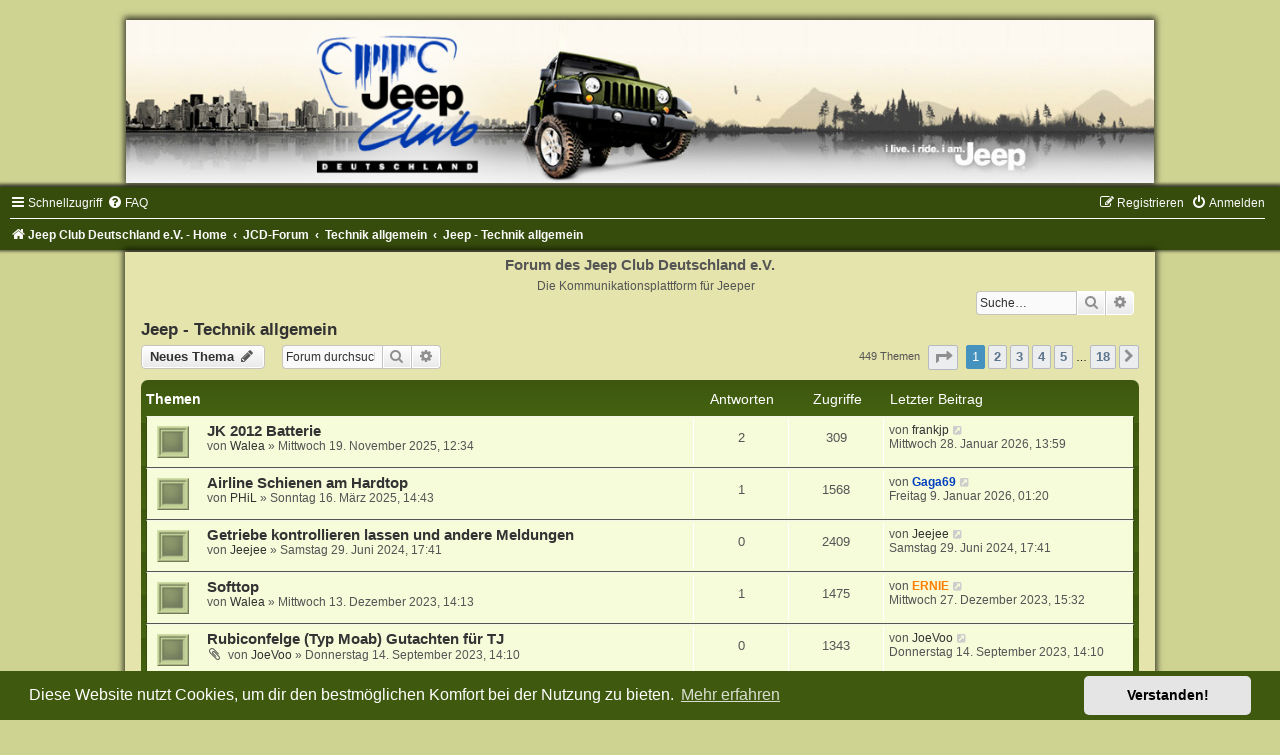

--- FILE ---
content_type: text/html; charset=UTF-8
request_url: https://jcd-forum.de/viewforum.php?f=163&sid=81778b9c1cdd1510d194d90ec7ac6c53
body_size: 132346
content:
<!DOCTYPE html>
<html dir="ltr" lang="de">
<head>
<meta charset="utf-8" />
<meta http-equiv="X-UA-Compatible" content="IE=edge">
<meta name="viewport" content="width=device-width, initial-scale=1" />

        <link href="./mobiquo/smartbanner/manifest.json" rel="manifest">
        
        <meta name="apple-itunes-app" content="app-id=307880732, affiliate-data=at=10lR7C, app-argument=tapatalk://jcd-forum.de/?ttfid=2042217&fid=163&page=1&perpage=25&location=forum" />
        
<title>Jeep - Technik allgemein - Forum des Jeep Club Deutschland e.V.</title>

	<link rel="alternate" type="application/atom+xml" title="Feed - Forum des Jeep Club Deutschland e.V." href="/app.php/feed?sid=920d2ec40594673d21bbc54c6744d8a9">			<link rel="alternate" type="application/atom+xml" title="Feed - Neue Themen" href="/app.php/feed/topics?sid=920d2ec40594673d21bbc54c6744d8a9">		<link rel="alternate" type="application/atom+xml" title="Feed - Forum - Jeep - Technik allgemein" href="/app.php/feed/forum/163?sid=920d2ec40594673d21bbc54c6744d8a9">		
	<link rel="canonical" href="https://jcd-forum.de/viewforum.php?f=163">

<!--
	phpBB style name:	Green-Style
	Based on style:		prosilver (this is the default phpBB3 style)
	Original author:	Tom Beddard ( http://www.subBlue.com/ )
	Modified by:		Joyce&Luna ( https://www.phpbb-Style-Design.de )
-->

<link href="./assets/css/font-awesome.min.css?assets_version=148" rel="stylesheet">
<link href="./styles/Green-Style/theme/stylesheet.css?assets_version=148" rel="stylesheet">
<link href="./styles/Green-Style/theme/de/stylesheet.css?assets_version=148" rel="stylesheet">



	<link href="./assets/cookieconsent/cookieconsent.min.css?assets_version=148" rel="stylesheet">

<!--[if lte IE 9]>
	<link href="./styles/Green-Style/theme/tweaks.css?assets_version=148" rel="stylesheet">
<![endif]-->





</head>
<body id="phpbb" class="nojs notouch section-viewforum ltr ">

<div id="wrap" class="wrap">
	<a id="top" class="top-anchor" accesskey="t"></a>
		<div id="page-header">
			<div class="headerbar" role="banner">
			
			<a href="https://www.jeep-club.eu" title="Jeep Club Deutschland e.V.  - Home">
				<img src="./styles/Green-Style/theme/images/greenstyle.jpg" class="greenstyle-image-wrapper" alt="">
			</a>

			<p class="skiplink"><a href="#start_here">Zum Inhalt</a></p>
				<div class="inner"></div>
							</div>
				<div class="navbar" role="navigation">
	<div class="inner">

	<ul id="nav-main" class="nav-main linklist" role="menubar">

		<li id="quick-links" class="quick-links dropdown-container responsive-menu" data-skip-responsive="true">
			<a href="#" class="dropdown-trigger">
				<i class="icon fa-bars fa-fw" aria-hidden="true"></i><span>Schnellzugriff</span>
			</a>
			<div class="dropdown">
				<div class="pointer"><div class="pointer-inner"></div></div>
				<ul class="dropdown-contents" role="menu">
					
											<li class="separator"></li>
																									<li>
								<a href="./search.php?search_id=unanswered&amp;sid=920d2ec40594673d21bbc54c6744d8a9" role="menuitem">
									<i class="icon fa-file-o fa-fw icon-gray" aria-hidden="true"></i><span>Unbeantwortete Themen</span>
								</a>
							</li>
							<li>
								<a href="./search.php?search_id=active_topics&amp;sid=920d2ec40594673d21bbc54c6744d8a9" role="menuitem">
									<i class="icon fa-file-o fa-fw icon-blue" aria-hidden="true"></i><span>Aktive Themen</span>
								</a>
							</li>
							<li class="separator"></li>
							<li>
								<a href="./search.php?sid=920d2ec40594673d21bbc54c6744d8a9" role="menuitem">
									<i class="icon fa-search fa-fw" aria-hidden="true"></i><span>Suche</span>
								</a>
							</li>
					
										<li class="separator"></li>

									</ul>
			</div>
		</li>

				<li data-skip-responsive="true">
			<a href="/app.php/help/faq?sid=920d2ec40594673d21bbc54c6744d8a9" rel="help" title="Häufig gestellte Fragen" role="menuitem">
				<i class="icon fa-question-circle fa-fw" aria-hidden="true"></i><span>FAQ</span>
			</a>
		</li>
						
			<li class="rightside"  data-skip-responsive="true">
			<a href="./ucp.php?mode=login&amp;redirect=viewforum.php%3Ff%3D163&amp;sid=920d2ec40594673d21bbc54c6744d8a9" title="Anmelden" accesskey="x" role="menuitem">
				<i class="icon fa-power-off fa-fw" aria-hidden="true"></i><span>Anmelden</span>
			</a>
		</li>
					<li class="rightside" data-skip-responsive="true">
				<a href="./ucp.php?mode=register&amp;sid=920d2ec40594673d21bbc54c6744d8a9" role="menuitem">
					<i class="icon fa-pencil-square-o  fa-fw" aria-hidden="true"></i><span>Registrieren</span>
				</a>
			</li>
						</ul>

	<ul id="nav-breadcrumbs" class="nav-breadcrumbs linklist navlinks" role="menubar">
				
		
		<li class="breadcrumbs" itemscope itemtype="https://schema.org/BreadcrumbList">

							<span class="crumb" itemtype="https://schema.org/ListItem" itemprop="itemListElement" itemscope><a itemprop="item" href="https://www.jeep-club.eu" data-navbar-reference="home"><i class="icon fa-home fa-fw" aria-hidden="true"></i><span itemprop="name">Jeep Club Deutschland e.V.  - Home</span></a><meta itemprop="position" content="1" /></span>
			
							<span class="crumb" itemtype="https://schema.org/ListItem" itemprop="itemListElement" itemscope><a itemprop="item" href="./index.php?sid=920d2ec40594673d21bbc54c6744d8a9" accesskey="h" data-navbar-reference="index"><span itemprop="name">JCD-Forum</span></a><meta itemprop="position" content="2" /></span>

											
								<span class="crumb" itemtype="https://schema.org/ListItem" itemprop="itemListElement" itemscope data-forum-id="77"><a itemprop="item" href="./viewforum.php?f=77&amp;sid=920d2ec40594673d21bbc54c6744d8a9"><span itemprop="name">Technik allgemein</span></a><meta itemprop="position" content="3" /></span>
															
								<span class="crumb" itemtype="https://schema.org/ListItem" itemprop="itemListElement" itemscope data-forum-id="163"><a itemprop="item" href="./viewforum.php?f=163&amp;sid=920d2ec40594673d21bbc54c6744d8a9"><span itemprop="name">Jeep - Technik allgemein</span></a><meta itemprop="position" content="4" /></span>
							
					</li>

		
					<li class="rightside responsive-search">
				<a href="./search.php?sid=920d2ec40594673d21bbc54c6744d8a9" title="Zeigt die erweiterten Suchoptionen an" role="menuitem">
					<i class="icon fa-search fa-fw" aria-hidden="true"></i><span class="sr-only">Suche</span>
				</a>
			</li>
			</ul>

	</div>
</div>
		</div>
	<div class="greenstyle_wrap">
	<h1>Forum des Jeep Club Deutschland e.V.</h1>
	<h5>Die Kommunikationsplattform für Jeeper</h5>
							<div id="search-box" class="search-box search-header" role="search">
				&nbsp;<form action="./search.php?sid=920d2ec40594673d21bbc54c6744d8a9" method="get" id="search">
				<fieldset>
					<input name="keywords" id="keywords" type="search" maxlength="128" title="Suche nach Wörtern" class="inputbox search tiny" size="20" value="" placeholder="Suche…" />
					<button class="button button-search" type="submit" title="Suche">
						<i class="icon fa-search fa-fw" aria-hidden="true"></i><span class="sr-only">Suche</span>
					</button>
					<a href="./search.php?sid=920d2ec40594673d21bbc54c6744d8a9" class="button button-search-end" title="Erweiterte Suche">
						<i class="icon fa-cog fa-fw" aria-hidden="true"></i><span class="sr-only">Erweiterte Suche</span>
					</a>
					<input type="hidden" name="sid" value="920d2ec40594673d21bbc54c6744d8a9" />

				</fieldset>
				</form>
			</div>
			
			<a id="start_here" class="anchor"></a>
	<div id="page-body" class="page-body" role="main">
		
		<h2 class="forum-title"><a href="./viewforum.php?f=163&amp;sid=920d2ec40594673d21bbc54c6744d8a9">Jeep - Technik allgemein</a></h2>
<div>
	<!-- NOTE: remove the style="display: none" when you want to have the forum description on the forum body -->
	<div style="display: none !important;">Allgemeine Technik-Themen und alles Technische, was nicht in eines der anderen Foren passt.<br /></div>	</div>



	<div class="action-bar bar-top">

				
		<a href="./posting.php?mode=post&amp;f=163&amp;sid=920d2ec40594673d21bbc54c6744d8a9" class="button" title="Neues Thema erstellen">
							<span>Neues Thema</span> <i class="icon fa-pencil fa-fw" aria-hidden="true"></i>
					</a>
				
			<div class="search-box" role="search">
			<form method="get" id="forum-search" action="./search.php?sid=920d2ec40594673d21bbc54c6744d8a9">
			<fieldset>
				<input class="inputbox search tiny" type="search" name="keywords" id="search_keywords" size="20" placeholder="Forum durchsuchen…" />
				<button class="button button-search" type="submit" title="Suche">
					<i class="icon fa-search fa-fw" aria-hidden="true"></i><span class="sr-only">Suche</span>
				</button>
				<a href="./search.php?fid%5B%5D=163&amp;sid=920d2ec40594673d21bbc54c6744d8a9" class="button button-search-end" title="Erweiterte Suche">
					<i class="icon fa-cog fa-fw" aria-hidden="true"></i><span class="sr-only">Erweiterte Suche</span>
				</a>
				<input type="hidden" name="fid[0]" value="163" />
<input type="hidden" name="sid" value="920d2ec40594673d21bbc54c6744d8a9" />

			</fieldset>
			</form>
		</div>
	
	<div class="pagination">
				449 Themen
					<ul>
	<li class="dropdown-container dropdown-button-control dropdown-page-jump page-jump">
		<a class="button button-icon-only dropdown-trigger" href="#" title="Klicke, um auf Seite … zu gehen" role="button"><i class="icon fa-level-down fa-rotate-270" aria-hidden="true"></i><span class="sr-only">Seite <strong>1</strong> von <strong>18</strong></span></a>
		<div class="dropdown">
			<div class="pointer"><div class="pointer-inner"></div></div>
			<ul class="dropdown-contents">
				<li>Gehe zu Seite:</li>
				<li class="page-jump-form">
					<input type="number" name="page-number" min="1" max="999999" title="Gib die Nummer der Seite an, zu der du gehen möchtest." class="inputbox tiny" data-per-page="25" data-base-url=".&#x2F;viewforum.php&#x3F;f&#x3D;163&amp;amp&#x3B;sid&#x3D;920d2ec40594673d21bbc54c6744d8a9" data-start-name="start" />
					<input class="button2" value="Los" type="button" />
				</li>
			</ul>
		</div>
	</li>
		<li class="active"><span>1</span></li>
				<li><a class="button" href="./viewforum.php?f=163&amp;sid=920d2ec40594673d21bbc54c6744d8a9&amp;start=25" role="button">2</a></li>
				<li><a class="button" href="./viewforum.php?f=163&amp;sid=920d2ec40594673d21bbc54c6744d8a9&amp;start=50" role="button">3</a></li>
				<li><a class="button" href="./viewforum.php?f=163&amp;sid=920d2ec40594673d21bbc54c6744d8a9&amp;start=75" role="button">4</a></li>
				<li><a class="button" href="./viewforum.php?f=163&amp;sid=920d2ec40594673d21bbc54c6744d8a9&amp;start=100" role="button">5</a></li>
			<li class="ellipsis" role="separator"><span>…</span></li>
				<li><a class="button" href="./viewforum.php?f=163&amp;sid=920d2ec40594673d21bbc54c6744d8a9&amp;start=425" role="button">18</a></li>
				<li class="arrow next"><a class="button button-icon-only" href="./viewforum.php?f=163&amp;sid=920d2ec40594673d21bbc54c6744d8a9&amp;start=25" rel="next" role="button"><i class="icon fa-chevron-right fa-fw" aria-hidden="true"></i><span class="sr-only">Nächste</span></a></li>
	</ul>
			</div>

	</div>




	
			<div class="forumbg">
		<div class="inner">
		<ul class="topiclist">
			<li class="header">
				<dl class="row-item">
					<dt><div class="list-inner">Themen</div></dt>
					<dd class="posts">Antworten</dd>
					<dd class="views">Zugriffe</dd>
					<dd class="lastpost"><span>Letzter Beitrag</span></dd>
				</dl>
			</li>
		</ul>
		<ul class="topiclist topics">
	
				<li class="row bg1">
						<dl class="row-item topic_read">
				<dt title="Keine ungelesenen Beiträge">
										<div class="list-inner">
																		<a href="./viewtopic.php?t=5738&amp;sid=920d2ec40594673d21bbc54c6744d8a9" class="topictitle">JK 2012 Batterie</a>																								<br />
						
												<div class="responsive-show" style="display: none;">
							Letzter Beitrag von <a href="./memberlist.php?mode=viewprofile&amp;u=2137&amp;sid=920d2ec40594673d21bbc54c6744d8a9" class="username">frankjp</a> &laquo; <a href="./viewtopic.php?p=50561&amp;sid=920d2ec40594673d21bbc54c6744d8a9#p50561" title="Gehe zum letzten Beitrag"><time datetime="2026-01-28T12:59:19+00:00">Mittwoch 28. Januar 2026, 13:59</time></a>
													</div>
														<span class="responsive-show left-box" style="display: none;">Antworten: <strong>2</strong></span>
													
						<div class="topic-poster responsive-hide left-box">
																												von <a href="./memberlist.php?mode=viewprofile&amp;u=1779&amp;sid=920d2ec40594673d21bbc54c6744d8a9" class="username">Walea</a> &raquo; <time datetime="2025-11-19T11:34:26+00:00">Mittwoch 19. November 2025, 12:34</time>
																				</div>

						
						    					</div>
				</dt>
				<dd class="posts">2 <dfn>Antworten</dfn></dd>
				<dd class="views">309 <dfn>Zugriffe</dfn></dd>
				<dd class="lastpost">
					<span><dfn>Letzter Beitrag </dfn>von <a href="./memberlist.php?mode=viewprofile&amp;u=2137&amp;sid=920d2ec40594673d21bbc54c6744d8a9" class="username">frankjp</a>													<a href="./viewtopic.php?p=50561&amp;sid=920d2ec40594673d21bbc54c6744d8a9#p50561" title="Gehe zum letzten Beitrag">
								<i class="icon fa-external-link-square fa-fw icon-lightgray icon-md" aria-hidden="true"></i><span class="sr-only"></span>
							</a>
												<br /><time datetime="2026-01-28T12:59:19+00:00">Mittwoch 28. Januar 2026, 13:59</time>
					</span>
				</dd>
			</dl>
					</li>
		
	

	
	
				<li class="row bg2">
						<dl class="row-item topic_read">
				<dt title="Keine ungelesenen Beiträge">
										<div class="list-inner">
																		<a href="./viewtopic.php?t=5555&amp;sid=920d2ec40594673d21bbc54c6744d8a9" class="topictitle">Airline Schienen am Hardtop</a>																								<br />
						
												<div class="responsive-show" style="display: none;">
							Letzter Beitrag von <a href="./memberlist.php?mode=viewprofile&amp;u=1636&amp;sid=920d2ec40594673d21bbc54c6744d8a9" style="color: #0040BF;" class="username-coloured">Gaga69</a> &laquo; <a href="./viewtopic.php?p=50542&amp;sid=920d2ec40594673d21bbc54c6744d8a9#p50542" title="Gehe zum letzten Beitrag"><time datetime="2026-01-09T00:20:37+00:00">Freitag 9. Januar 2026, 01:20</time></a>
													</div>
														<span class="responsive-show left-box" style="display: none;">Antworten: <strong>1</strong></span>
													
						<div class="topic-poster responsive-hide left-box">
																												von <a href="./memberlist.php?mode=viewprofile&amp;u=2056&amp;sid=920d2ec40594673d21bbc54c6744d8a9" class="username">PHiL</a> &raquo; <time datetime="2025-03-16T13:43:30+00:00">Sonntag 16. März 2025, 14:43</time>
																				</div>

						
						    					</div>
				</dt>
				<dd class="posts">1 <dfn>Antworten</dfn></dd>
				<dd class="views">1568 <dfn>Zugriffe</dfn></dd>
				<dd class="lastpost">
					<span><dfn>Letzter Beitrag </dfn>von <a href="./memberlist.php?mode=viewprofile&amp;u=1636&amp;sid=920d2ec40594673d21bbc54c6744d8a9" style="color: #0040BF;" class="username-coloured">Gaga69</a>													<a href="./viewtopic.php?p=50542&amp;sid=920d2ec40594673d21bbc54c6744d8a9#p50542" title="Gehe zum letzten Beitrag">
								<i class="icon fa-external-link-square fa-fw icon-lightgray icon-md" aria-hidden="true"></i><span class="sr-only"></span>
							</a>
												<br /><time datetime="2026-01-09T00:20:37+00:00">Freitag 9. Januar 2026, 01:20</time>
					</span>
				</dd>
			</dl>
					</li>
		
	

	
	
				<li class="row bg1">
						<dl class="row-item topic_read">
				<dt title="Keine ungelesenen Beiträge">
										<div class="list-inner">
																		<a href="./viewtopic.php?t=5441&amp;sid=920d2ec40594673d21bbc54c6744d8a9" class="topictitle">Getriebe kontrollieren lassen und andere Meldungen</a>																								<br />
						
												<div class="responsive-show" style="display: none;">
							Letzter Beitrag von <a href="./memberlist.php?mode=viewprofile&amp;u=1930&amp;sid=920d2ec40594673d21bbc54c6744d8a9" class="username">Jeejee</a> &laquo; <a href="./viewtopic.php?p=49536&amp;sid=920d2ec40594673d21bbc54c6744d8a9#p49536" title="Gehe zum letzten Beitrag"><time datetime="2024-06-29T15:41:43+00:00">Samstag 29. Juni 2024, 17:41</time></a>
													</div>
													
						<div class="topic-poster responsive-hide left-box">
																												von <a href="./memberlist.php?mode=viewprofile&amp;u=1930&amp;sid=920d2ec40594673d21bbc54c6744d8a9" class="username">Jeejee</a> &raquo; <time datetime="2024-06-29T15:41:43+00:00">Samstag 29. Juni 2024, 17:41</time>
																				</div>

						
						    					</div>
				</dt>
				<dd class="posts">0 <dfn>Antworten</dfn></dd>
				<dd class="views">2409 <dfn>Zugriffe</dfn></dd>
				<dd class="lastpost">
					<span><dfn>Letzter Beitrag </dfn>von <a href="./memberlist.php?mode=viewprofile&amp;u=1930&amp;sid=920d2ec40594673d21bbc54c6744d8a9" class="username">Jeejee</a>													<a href="./viewtopic.php?p=49536&amp;sid=920d2ec40594673d21bbc54c6744d8a9#p49536" title="Gehe zum letzten Beitrag">
								<i class="icon fa-external-link-square fa-fw icon-lightgray icon-md" aria-hidden="true"></i><span class="sr-only"></span>
							</a>
												<br /><time datetime="2024-06-29T15:41:43+00:00">Samstag 29. Juni 2024, 17:41</time>
					</span>
				</dd>
			</dl>
					</li>
		
	

	
	
				<li class="row bg2">
						<dl class="row-item topic_read">
				<dt title="Keine ungelesenen Beiträge">
										<div class="list-inner">
																		<a href="./viewtopic.php?t=5295&amp;sid=920d2ec40594673d21bbc54c6744d8a9" class="topictitle">Softtop</a>																								<br />
						
												<div class="responsive-show" style="display: none;">
							Letzter Beitrag von <a href="./memberlist.php?mode=viewprofile&amp;u=50&amp;sid=920d2ec40594673d21bbc54c6744d8a9" style="color: #FF8000;" class="username-coloured">ERNIE</a> &laquo; <a href="./viewtopic.php?p=48870&amp;sid=920d2ec40594673d21bbc54c6744d8a9#p48870" title="Gehe zum letzten Beitrag"><time datetime="2023-12-27T14:32:20+00:00">Mittwoch 27. Dezember 2023, 15:32</time></a>
													</div>
														<span class="responsive-show left-box" style="display: none;">Antworten: <strong>1</strong></span>
													
						<div class="topic-poster responsive-hide left-box">
																												von <a href="./memberlist.php?mode=viewprofile&amp;u=1779&amp;sid=920d2ec40594673d21bbc54c6744d8a9" class="username">Walea</a> &raquo; <time datetime="2023-12-13T13:13:00+00:00">Mittwoch 13. Dezember 2023, 14:13</time>
																				</div>

						
						    					</div>
				</dt>
				<dd class="posts">1 <dfn>Antworten</dfn></dd>
				<dd class="views">1475 <dfn>Zugriffe</dfn></dd>
				<dd class="lastpost">
					<span><dfn>Letzter Beitrag </dfn>von <a href="./memberlist.php?mode=viewprofile&amp;u=50&amp;sid=920d2ec40594673d21bbc54c6744d8a9" style="color: #FF8000;" class="username-coloured">ERNIE</a>													<a href="./viewtopic.php?p=48870&amp;sid=920d2ec40594673d21bbc54c6744d8a9#p48870" title="Gehe zum letzten Beitrag">
								<i class="icon fa-external-link-square fa-fw icon-lightgray icon-md" aria-hidden="true"></i><span class="sr-only"></span>
							</a>
												<br /><time datetime="2023-12-27T14:32:20+00:00">Mittwoch 27. Dezember 2023, 15:32</time>
					</span>
				</dd>
			</dl>
					</li>
		
	

	
	
				<li class="row bg1">
						<dl class="row-item topic_read">
				<dt title="Keine ungelesenen Beiträge">
										<div class="list-inner">
																		<a href="./viewtopic.php?t=5270&amp;sid=920d2ec40594673d21bbc54c6744d8a9" class="topictitle">Rubiconfelge (Typ Moab) Gutachten für TJ</a>																								<br />
						
												<div class="responsive-show" style="display: none;">
							Letzter Beitrag von <a href="./memberlist.php?mode=viewprofile&amp;u=1766&amp;sid=920d2ec40594673d21bbc54c6744d8a9" class="username">JoeVoo</a> &laquo; <a href="./viewtopic.php?p=48624&amp;sid=920d2ec40594673d21bbc54c6744d8a9#p48624" title="Gehe zum letzten Beitrag"><time datetime="2023-09-14T12:10:35+00:00">Donnerstag 14. September 2023, 14:10</time></a>
													</div>
													
						<div class="topic-poster responsive-hide left-box">
														<i class="icon fa-paperclip fa-fw" aria-hidden="true"></i>														von <a href="./memberlist.php?mode=viewprofile&amp;u=1766&amp;sid=920d2ec40594673d21bbc54c6744d8a9" class="username">JoeVoo</a> &raquo; <time datetime="2023-09-14T12:10:35+00:00">Donnerstag 14. September 2023, 14:10</time>
																				</div>

						
						    					</div>
				</dt>
				<dd class="posts">0 <dfn>Antworten</dfn></dd>
				<dd class="views">1343 <dfn>Zugriffe</dfn></dd>
				<dd class="lastpost">
					<span><dfn>Letzter Beitrag </dfn>von <a href="./memberlist.php?mode=viewprofile&amp;u=1766&amp;sid=920d2ec40594673d21bbc54c6744d8a9" class="username">JoeVoo</a>													<a href="./viewtopic.php?p=48624&amp;sid=920d2ec40594673d21bbc54c6744d8a9#p48624" title="Gehe zum letzten Beitrag">
								<i class="icon fa-external-link-square fa-fw icon-lightgray icon-md" aria-hidden="true"></i><span class="sr-only"></span>
							</a>
												<br /><time datetime="2023-09-14T12:10:35+00:00">Donnerstag 14. September 2023, 14:10</time>
					</span>
				</dd>
			</dl>
					</li>
		
	

	
	
				<li class="row bg2">
						<dl class="row-item topic_read">
				<dt title="Keine ungelesenen Beiträge">
										<div class="list-inner">
																		<a href="./viewtopic.php?t=5179&amp;sid=920d2ec40594673d21bbc54c6744d8a9" class="topictitle">TJ Steuerung Klimaanlage</a>																								<br />
						
												<div class="responsive-show" style="display: none;">
							Letzter Beitrag von <a href="./memberlist.php?mode=viewprofile&amp;u=1216&amp;sid=920d2ec40594673d21bbc54c6744d8a9" class="username">bernie_tj</a> &laquo; <a href="./viewtopic.php?p=47873&amp;sid=920d2ec40594673d21bbc54c6744d8a9#p47873" title="Gehe zum letzten Beitrag"><time datetime="2023-01-22T11:37:40+00:00">Sonntag 22. Januar 2023, 12:37</time></a>
													</div>
													
						<div class="topic-poster responsive-hide left-box">
																												von <a href="./memberlist.php?mode=viewprofile&amp;u=1216&amp;sid=920d2ec40594673d21bbc54c6744d8a9" class="username">bernie_tj</a> &raquo; <time datetime="2023-01-22T11:37:40+00:00">Sonntag 22. Januar 2023, 12:37</time>
																				</div>

						
						    					</div>
				</dt>
				<dd class="posts">0 <dfn>Antworten</dfn></dd>
				<dd class="views">1414 <dfn>Zugriffe</dfn></dd>
				<dd class="lastpost">
					<span><dfn>Letzter Beitrag </dfn>von <a href="./memberlist.php?mode=viewprofile&amp;u=1216&amp;sid=920d2ec40594673d21bbc54c6744d8a9" class="username">bernie_tj</a>													<a href="./viewtopic.php?p=47873&amp;sid=920d2ec40594673d21bbc54c6744d8a9#p47873" title="Gehe zum letzten Beitrag">
								<i class="icon fa-external-link-square fa-fw icon-lightgray icon-md" aria-hidden="true"></i><span class="sr-only"></span>
							</a>
												<br /><time datetime="2023-01-22T11:37:40+00:00">Sonntag 22. Januar 2023, 12:37</time>
					</span>
				</dd>
			</dl>
					</li>
		
	

	
	
				<li class="row bg1">
						<dl class="row-item topic_read">
				<dt title="Keine ungelesenen Beiträge">
										<div class="list-inner">
																		<a href="./viewtopic.php?t=5155&amp;sid=920d2ec40594673d21bbc54c6744d8a9" class="topictitle">Lenkradheizung Grand Cherokee Fehler - wer hat Erfahrungen?</a>																								<br />
						
												<div class="responsive-show" style="display: none;">
							Letzter Beitrag von <a href="./memberlist.php?mode=viewprofile&amp;u=1698&amp;sid=920d2ec40594673d21bbc54c6744d8a9" class="username">laura_051997</a> &laquo; <a href="./viewtopic.php?p=47703&amp;sid=920d2ec40594673d21bbc54c6744d8a9#p47703" title="Gehe zum letzten Beitrag"><time datetime="2022-12-13T08:57:35+00:00">Dienstag 13. Dezember 2022, 09:57</time></a>
													</div>
													
						<div class="topic-poster responsive-hide left-box">
																												von <a href="./memberlist.php?mode=viewprofile&amp;u=1698&amp;sid=920d2ec40594673d21bbc54c6744d8a9" class="username">laura_051997</a> &raquo; <time datetime="2022-12-13T08:57:35+00:00">Dienstag 13. Dezember 2022, 09:57</time>
																				</div>

						
						    					</div>
				</dt>
				<dd class="posts">0 <dfn>Antworten</dfn></dd>
				<dd class="views">1378 <dfn>Zugriffe</dfn></dd>
				<dd class="lastpost">
					<span><dfn>Letzter Beitrag </dfn>von <a href="./memberlist.php?mode=viewprofile&amp;u=1698&amp;sid=920d2ec40594673d21bbc54c6744d8a9" class="username">laura_051997</a>													<a href="./viewtopic.php?p=47703&amp;sid=920d2ec40594673d21bbc54c6744d8a9#p47703" title="Gehe zum letzten Beitrag">
								<i class="icon fa-external-link-square fa-fw icon-lightgray icon-md" aria-hidden="true"></i><span class="sr-only"></span>
							</a>
												<br /><time datetime="2022-12-13T08:57:35+00:00">Dienstag 13. Dezember 2022, 09:57</time>
					</span>
				</dd>
			</dl>
					</li>
		
	

	
	
				<li class="row bg2">
						<dl class="row-item topic_read">
				<dt title="Keine ungelesenen Beiträge">
										<div class="list-inner">
																		<a href="./viewtopic.php?t=5126&amp;sid=920d2ec40594673d21bbc54c6744d8a9" class="topictitle">Lenkgetriebe von RockAuto</a>																								<br />
						
												<div class="responsive-show" style="display: none;">
							Letzter Beitrag von <a href="./memberlist.php?mode=viewprofile&amp;u=627&amp;sid=920d2ec40594673d21bbc54c6744d8a9" style="color: #0040BF;" class="username-coloured">TJ 150</a> &laquo; <a href="./viewtopic.php?p=47572&amp;sid=920d2ec40594673d21bbc54c6744d8a9#p47572" title="Gehe zum letzten Beitrag"><time datetime="2022-10-30T18:20:54+00:00">Sonntag 30. Oktober 2022, 19:20</time></a>
													</div>
													
						<div class="topic-poster responsive-hide left-box">
																												von <a href="./memberlist.php?mode=viewprofile&amp;u=627&amp;sid=920d2ec40594673d21bbc54c6744d8a9" style="color: #0040BF;" class="username-coloured">TJ 150</a> &raquo; <time datetime="2022-10-30T18:20:54+00:00">Sonntag 30. Oktober 2022, 19:20</time>
																				</div>

						
						    	<br><span style="display: block; clear: left;">
		<span style="display: block; float: left; width: 150px; height: 15px; background: url(https://jcd-forum.de/ext/gfksx/thanksforposts/images/rating/reput_star_back.gif); background-repeat: repeat-x;"><span style="display: block; height: 15px; width: 1.82%; background: url(https://jcd-forum.de/ext/gfksx/thanksforposts/images/rating/reput_star_gold.gif); background-repeat: repeat-x;"></span></span>&nbsp;
		Rating:&nbsp;1.82%
	</span>
					</div>
				</dt>
				<dd class="posts">0 <dfn>Antworten</dfn></dd>
				<dd class="views">1348 <dfn>Zugriffe</dfn></dd>
				<dd class="lastpost">
					<span><dfn>Letzter Beitrag </dfn>von <a href="./memberlist.php?mode=viewprofile&amp;u=627&amp;sid=920d2ec40594673d21bbc54c6744d8a9" style="color: #0040BF;" class="username-coloured">TJ 150</a>													<a href="./viewtopic.php?p=47572&amp;sid=920d2ec40594673d21bbc54c6744d8a9#p47572" title="Gehe zum letzten Beitrag">
								<i class="icon fa-external-link-square fa-fw icon-lightgray icon-md" aria-hidden="true"></i><span class="sr-only"></span>
							</a>
												<br /><time datetime="2022-10-30T18:20:54+00:00">Sonntag 30. Oktober 2022, 19:20</time>
					</span>
				</dd>
			</dl>
					</li>
		
	

	
	
				<li class="row bg1">
						<dl class="row-item topic_read">
				<dt title="Keine ungelesenen Beiträge">
										<div class="list-inner">
																		<a href="./viewtopic.php?t=4551&amp;sid=920d2ec40594673d21bbc54c6744d8a9" class="topictitle">Heckscheiben Heizung Hardtop</a>																								<br />
						
												<div class="responsive-show" style="display: none;">
							Letzter Beitrag von <a href="./memberlist.php?mode=viewprofile&amp;u=526&amp;sid=920d2ec40594673d21bbc54c6744d8a9" class="username">Kiwis</a> &laquo; <a href="./viewtopic.php?p=47529&amp;sid=920d2ec40594673d21bbc54c6744d8a9#p47529" title="Gehe zum letzten Beitrag"><time datetime="2022-10-17T08:53:49+00:00">Montag 17. Oktober 2022, 10:53</time></a>
													</div>
														<span class="responsive-show left-box" style="display: none;">Antworten: <strong>7</strong></span>
													
						<div class="topic-poster responsive-hide left-box">
																												von <a href="./memberlist.php?mode=viewprofile&amp;u=526&amp;sid=920d2ec40594673d21bbc54c6744d8a9" class="username">Kiwis</a> &raquo; <time datetime="2020-02-07T07:45:40+00:00">Freitag 7. Februar 2020, 08:45</time>
																				</div>

						
						    	<br><span style="display: block; clear: left;">
		<span style="display: block; float: left; width: 150px; height: 15px; background: url(https://jcd-forum.de/ext/gfksx/thanksforposts/images/rating/reput_star_back.gif); background-repeat: repeat-x;"><span style="display: block; height: 15px; width: 1.82%; background: url(https://jcd-forum.de/ext/gfksx/thanksforposts/images/rating/reput_star_gold.gif); background-repeat: repeat-x;"></span></span>&nbsp;
		Rating:&nbsp;1.82%
	</span>
					</div>
				</dt>
				<dd class="posts">7 <dfn>Antworten</dfn></dd>
				<dd class="views">4506 <dfn>Zugriffe</dfn></dd>
				<dd class="lastpost">
					<span><dfn>Letzter Beitrag </dfn>von <a href="./memberlist.php?mode=viewprofile&amp;u=526&amp;sid=920d2ec40594673d21bbc54c6744d8a9" class="username">Kiwis</a>													<a href="./viewtopic.php?p=47529&amp;sid=920d2ec40594673d21bbc54c6744d8a9#p47529" title="Gehe zum letzten Beitrag">
								<i class="icon fa-external-link-square fa-fw icon-lightgray icon-md" aria-hidden="true"></i><span class="sr-only"></span>
							</a>
												<br /><time datetime="2022-10-17T08:53:49+00:00">Montag 17. Oktober 2022, 10:53</time>
					</span>
				</dd>
			</dl>
					</li>
		
	

	
	
				<li class="row bg2">
						<dl class="row-item topic_read">
				<dt title="Keine ungelesenen Beiträge">
										<div class="list-inner">
																		<a href="./viewtopic.php?t=5082&amp;sid=920d2ec40594673d21bbc54c6744d8a9" class="topictitle">OBD2 Fehler</a>																								<br />
						
												<div class="responsive-show" style="display: none;">
							Letzter Beitrag von <a href="./memberlist.php?mode=viewprofile&amp;u=793&amp;sid=920d2ec40594673d21bbc54c6744d8a9" style="color: #0040BF;" class="username-coloured">Pechnase</a> &laquo; <a href="./viewtopic.php?p=47419&amp;sid=920d2ec40594673d21bbc54c6744d8a9#p47419" title="Gehe zum letzten Beitrag"><time datetime="2022-09-06T09:27:07+00:00">Dienstag 6. September 2022, 11:27</time></a>
													</div>
														<span class="responsive-show left-box" style="display: none;">Antworten: <strong>6</strong></span>
													
						<div class="topic-poster responsive-hide left-box">
																												von <a href="./memberlist.php?mode=viewprofile&amp;u=526&amp;sid=920d2ec40594673d21bbc54c6744d8a9" class="username">Kiwis</a> &raquo; <time datetime="2022-07-05T11:29:47+00:00">Dienstag 5. Juli 2022, 13:29</time>
																				</div>

						
						    	<br><span style="display: block; clear: left;">
		<span style="display: block; float: left; width: 150px; height: 15px; background: url(https://jcd-forum.de/ext/gfksx/thanksforposts/images/rating/reput_star_back.gif); background-repeat: repeat-x;"><span style="display: block; height: 15px; width: 5.45%; background: url(https://jcd-forum.de/ext/gfksx/thanksforposts/images/rating/reput_star_gold.gif); background-repeat: repeat-x;"></span></span>&nbsp;
		Rating:&nbsp;5.45%
	</span>
					</div>
				</dt>
				<dd class="posts">6 <dfn>Antworten</dfn></dd>
				<dd class="views">2987 <dfn>Zugriffe</dfn></dd>
				<dd class="lastpost">
					<span><dfn>Letzter Beitrag </dfn>von <a href="./memberlist.php?mode=viewprofile&amp;u=793&amp;sid=920d2ec40594673d21bbc54c6744d8a9" style="color: #0040BF;" class="username-coloured">Pechnase</a>													<a href="./viewtopic.php?p=47419&amp;sid=920d2ec40594673d21bbc54c6744d8a9#p47419" title="Gehe zum letzten Beitrag">
								<i class="icon fa-external-link-square fa-fw icon-lightgray icon-md" aria-hidden="true"></i><span class="sr-only"></span>
							</a>
												<br /><time datetime="2022-09-06T09:27:07+00:00">Dienstag 6. September 2022, 11:27</time>
					</span>
				</dd>
			</dl>
					</li>
		
	

	
	
				<li class="row bg1">
						<dl class="row-item topic_read">
				<dt title="Keine ungelesenen Beiträge">
										<div class="list-inner">
																		<a href="./viewtopic.php?t=4955&amp;sid=920d2ec40594673d21bbc54c6744d8a9" class="topictitle">rucken bei Gasannahme</a>																								<br />
						
												<div class="responsive-show" style="display: none;">
							Letzter Beitrag von <a href="./memberlist.php?mode=viewprofile&amp;u=1216&amp;sid=920d2ec40594673d21bbc54c6744d8a9" class="username">bernie_tj</a> &laquo; <a href="./viewtopic.php?p=46959&amp;sid=920d2ec40594673d21bbc54c6744d8a9#p46959" title="Gehe zum letzten Beitrag"><time datetime="2022-04-14T19:02:16+00:00">Donnerstag 14. April 2022, 21:02</time></a>
													</div>
														<span class="responsive-show left-box" style="display: none;">Antworten: <strong>4</strong></span>
													
						<div class="topic-poster responsive-hide left-box">
																												von <a href="./memberlist.php?mode=viewprofile&amp;u=1216&amp;sid=920d2ec40594673d21bbc54c6744d8a9" class="username">bernie_tj</a> &raquo; <time datetime="2021-10-24T15:18:35+00:00">Sonntag 24. Oktober 2021, 17:18</time>
																				</div>

						
						    					</div>
				</dt>
				<dd class="posts">4 <dfn>Antworten</dfn></dd>
				<dd class="views">3515 <dfn>Zugriffe</dfn></dd>
				<dd class="lastpost">
					<span><dfn>Letzter Beitrag </dfn>von <a href="./memberlist.php?mode=viewprofile&amp;u=1216&amp;sid=920d2ec40594673d21bbc54c6744d8a9" class="username">bernie_tj</a>													<a href="./viewtopic.php?p=46959&amp;sid=920d2ec40594673d21bbc54c6744d8a9#p46959" title="Gehe zum letzten Beitrag">
								<i class="icon fa-external-link-square fa-fw icon-lightgray icon-md" aria-hidden="true"></i><span class="sr-only"></span>
							</a>
												<br /><time datetime="2022-04-14T19:02:16+00:00">Donnerstag 14. April 2022, 21:02</time>
					</span>
				</dd>
			</dl>
					</li>
		
	

	
	
				<li class="row bg2">
						<dl class="row-item topic_read">
				<dt title="Keine ungelesenen Beiträge">
										<div class="list-inner">
																		<a href="./viewtopic.php?t=4975&amp;sid=920d2ec40594673d21bbc54c6744d8a9" class="topictitle">Kleiner E-Jeep soll kommen (Avenger)</a>																								<br />
						
												<div class="responsive-show" style="display: none;">
							Letzter Beitrag von <a href="./memberlist.php?mode=viewprofile&amp;u=149&amp;sid=920d2ec40594673d21bbc54c6744d8a9" style="color: #0040BF;" class="username-coloured">Daniel</a> &laquo; <a href="./viewtopic.php?p=46412&amp;sid=920d2ec40594673d21bbc54c6744d8a9#p46412" title="Gehe zum letzten Beitrag"><time datetime="2021-12-16T18:11:20+00:00">Donnerstag 16. Dezember 2021, 19:11</time></a>
													</div>
														<span class="responsive-show left-box" style="display: none;">Antworten: <strong>18</strong></span>
													
						<div class="topic-poster responsive-hide left-box">
																												von <a href="./memberlist.php?mode=viewprofile&amp;u=526&amp;sid=920d2ec40594673d21bbc54c6744d8a9" class="username">Kiwis</a> &raquo; <time datetime="2021-11-24T10:57:13+00:00">Mittwoch 24. November 2021, 11:57</time>
																				</div>

												<div class="pagination">
							<span><i class="icon fa-clone fa-fw" aria-hidden="true"></i></span>
							<ul>
															<li><a class="button" href="./viewtopic.php?t=4975&amp;sid=920d2ec40594673d21bbc54c6744d8a9">1</a></li>
																							<li><a class="button" href="./viewtopic.php?t=4975&amp;sid=920d2ec40594673d21bbc54c6744d8a9&amp;start=10">2</a></li>
																																													</ul>
						</div>
						
						    	<br><span style="display: block; clear: left;">
		<span style="display: block; float: left; width: 150px; height: 15px; background: url(https://jcd-forum.de/ext/gfksx/thanksforposts/images/rating/reput_star_back.gif); background-repeat: repeat-x;"><span style="display: block; height: 15px; width: 10.91%; background: url(https://jcd-forum.de/ext/gfksx/thanksforposts/images/rating/reput_star_gold.gif); background-repeat: repeat-x;"></span></span>&nbsp;
		Rating:&nbsp;10.91%
	</span>
					</div>
				</dt>
				<dd class="posts">18 <dfn>Antworten</dfn></dd>
				<dd class="views">7876 <dfn>Zugriffe</dfn></dd>
				<dd class="lastpost">
					<span><dfn>Letzter Beitrag </dfn>von <a href="./memberlist.php?mode=viewprofile&amp;u=149&amp;sid=920d2ec40594673d21bbc54c6744d8a9" style="color: #0040BF;" class="username-coloured">Daniel</a>													<a href="./viewtopic.php?p=46412&amp;sid=920d2ec40594673d21bbc54c6744d8a9#p46412" title="Gehe zum letzten Beitrag">
								<i class="icon fa-external-link-square fa-fw icon-lightgray icon-md" aria-hidden="true"></i><span class="sr-only"></span>
							</a>
												<br /><time datetime="2021-12-16T18:11:20+00:00">Donnerstag 16. Dezember 2021, 19:11</time>
					</span>
				</dd>
			</dl>
					</li>
		
	

	
	
				<li class="row bg1">
						<dl class="row-item topic_read">
				<dt title="Keine ungelesenen Beiträge">
										<div class="list-inner">
																		<a href="./viewtopic.php?t=4135&amp;sid=920d2ec40594673d21bbc54c6744d8a9" class="topictitle">Wie funktioniert 4xe im Gelände?</a>																								<br />
						
												<div class="responsive-show" style="display: none;">
							Letzter Beitrag von <a href="./memberlist.php?mode=viewprofile&amp;u=149&amp;sid=920d2ec40594673d21bbc54c6744d8a9" style="color: #0040BF;" class="username-coloured">Daniel</a> &laquo; <a href="./viewtopic.php?p=46110&amp;sid=920d2ec40594673d21bbc54c6744d8a9#p46110" title="Gehe zum letzten Beitrag"><time datetime="2021-10-16T16:53:26+00:00">Samstag 16. Oktober 2021, 18:53</time></a>
													</div>
														<span class="responsive-show left-box" style="display: none;">Antworten: <strong>14</strong></span>
													
						<div class="topic-poster responsive-hide left-box">
							<i class="icon fa-bar-chart fa-fw" aria-hidden="true"></i>																					von <a href="./memberlist.php?mode=viewprofile&amp;u=48&amp;sid=920d2ec40594673d21bbc54c6744d8a9" style="color: #0040BF;" class="username-coloured">Brummi</a> &raquo; <time datetime="2019-04-20T14:11:31+00:00">Samstag 20. April 2019, 16:11</time>
																				</div>

												<div class="pagination">
							<span><i class="icon fa-clone fa-fw" aria-hidden="true"></i></span>
							<ul>
															<li><a class="button" href="./viewtopic.php?t=4135&amp;sid=920d2ec40594673d21bbc54c6744d8a9">1</a></li>
																							<li><a class="button" href="./viewtopic.php?t=4135&amp;sid=920d2ec40594673d21bbc54c6744d8a9&amp;start=10">2</a></li>
																																													</ul>
						</div>
						
						    					</div>
				</dt>
				<dd class="posts">14 <dfn>Antworten</dfn></dd>
				<dd class="views">7017 <dfn>Zugriffe</dfn></dd>
				<dd class="lastpost">
					<span><dfn>Letzter Beitrag </dfn>von <a href="./memberlist.php?mode=viewprofile&amp;u=149&amp;sid=920d2ec40594673d21bbc54c6744d8a9" style="color: #0040BF;" class="username-coloured">Daniel</a>													<a href="./viewtopic.php?p=46110&amp;sid=920d2ec40594673d21bbc54c6744d8a9#p46110" title="Gehe zum letzten Beitrag">
								<i class="icon fa-external-link-square fa-fw icon-lightgray icon-md" aria-hidden="true"></i><span class="sr-only"></span>
							</a>
												<br /><time datetime="2021-10-16T16:53:26+00:00">Samstag 16. Oktober 2021, 18:53</time>
					</span>
				</dd>
			</dl>
					</li>
		
	

	
	
				<li class="row bg2">
						<dl class="row-item topic_read">
				<dt title="Keine ungelesenen Beiträge">
										<div class="list-inner">
																		<a href="./viewtopic.php?t=4930&amp;sid=920d2ec40594673d21bbc54c6744d8a9" class="topictitle">JK Anhängerkupplung welche?</a>																								<br />
						
												<div class="responsive-show" style="display: none;">
							Letzter Beitrag von <a href="./memberlist.php?mode=viewprofile&amp;u=414&amp;sid=920d2ec40594673d21bbc54c6744d8a9" style="color: #0040BF;" class="username-coloured">CAVALLO NERO</a> &laquo; <a href="./viewtopic.php?p=45844&amp;sid=920d2ec40594673d21bbc54c6744d8a9#p45844" title="Gehe zum letzten Beitrag"><time datetime="2021-09-05T19:56:16+00:00">Sonntag 5. September 2021, 21:56</time></a>
													</div>
														<span class="responsive-show left-box" style="display: none;">Antworten: <strong>1</strong></span>
													
						<div class="topic-poster responsive-hide left-box">
																												von <a href="./memberlist.php?mode=viewprofile&amp;u=1011&amp;sid=920d2ec40594673d21bbc54c6744d8a9" style="color: #0040BF;" class="username-coloured">Wendy</a> &raquo; <time datetime="2021-09-03T07:54:43+00:00">Freitag 3. September 2021, 09:54</time>
																				</div>

						
						    					</div>
				</dt>
				<dd class="posts">1 <dfn>Antworten</dfn></dd>
				<dd class="views">2353 <dfn>Zugriffe</dfn></dd>
				<dd class="lastpost">
					<span><dfn>Letzter Beitrag </dfn>von <a href="./memberlist.php?mode=viewprofile&amp;u=414&amp;sid=920d2ec40594673d21bbc54c6744d8a9" style="color: #0040BF;" class="username-coloured">CAVALLO NERO</a>													<a href="./viewtopic.php?p=45844&amp;sid=920d2ec40594673d21bbc54c6744d8a9#p45844" title="Gehe zum letzten Beitrag">
								<i class="icon fa-external-link-square fa-fw icon-lightgray icon-md" aria-hidden="true"></i><span class="sr-only"></span>
							</a>
												<br /><time datetime="2021-09-05T19:56:16+00:00">Sonntag 5. September 2021, 21:56</time>
					</span>
				</dd>
			</dl>
					</li>
		
	

	
	
				<li class="row bg1">
						<dl class="row-item topic_read">
				<dt title="Keine ungelesenen Beiträge">
										<div class="list-inner">
																		<a href="./viewtopic.php?t=4922&amp;sid=920d2ec40594673d21bbc54c6744d8a9" class="topictitle">Fahrwerksfedern</a>																								<br />
						
												<div class="responsive-show" style="display: none;">
							Letzter Beitrag von <a href="./memberlist.php?mode=viewprofile&amp;u=1598&amp;sid=920d2ec40594673d21bbc54c6744d8a9" class="username">RM285</a> &laquo; <a href="./viewtopic.php?p=45754&amp;sid=920d2ec40594673d21bbc54c6744d8a9#p45754" title="Gehe zum letzten Beitrag"><time datetime="2021-08-22T13:46:28+00:00">Sonntag 22. August 2021, 15:46</time></a>
													</div>
													
						<div class="topic-poster responsive-hide left-box">
																												von <a href="./memberlist.php?mode=viewprofile&amp;u=1598&amp;sid=920d2ec40594673d21bbc54c6744d8a9" class="username">RM285</a> &raquo; <time datetime="2021-08-22T13:46:28+00:00">Sonntag 22. August 2021, 15:46</time>
																				</div>

						
						    					</div>
				</dt>
				<dd class="posts">0 <dfn>Antworten</dfn></dd>
				<dd class="views">1637 <dfn>Zugriffe</dfn></dd>
				<dd class="lastpost">
					<span><dfn>Letzter Beitrag </dfn>von <a href="./memberlist.php?mode=viewprofile&amp;u=1598&amp;sid=920d2ec40594673d21bbc54c6744d8a9" class="username">RM285</a>													<a href="./viewtopic.php?p=45754&amp;sid=920d2ec40594673d21bbc54c6744d8a9#p45754" title="Gehe zum letzten Beitrag">
								<i class="icon fa-external-link-square fa-fw icon-lightgray icon-md" aria-hidden="true"></i><span class="sr-only"></span>
							</a>
												<br /><time datetime="2021-08-22T13:46:28+00:00">Sonntag 22. August 2021, 15:46</time>
					</span>
				</dd>
			</dl>
					</li>
		
	

	
	
				<li class="row bg2">
						<dl class="row-item topic_read_hot">
				<dt title="Keine ungelesenen Beiträge">
										<div class="list-inner">
																		<a href="./viewtopic.php?t=4517&amp;sid=920d2ec40594673d21bbc54c6744d8a9" class="topictitle">Wrangler Rubicon 4xe</a>																								<br />
						
												<div class="responsive-show" style="display: none;">
							Letzter Beitrag von <a href="./memberlist.php?mode=viewprofile&amp;u=379&amp;sid=920d2ec40594673d21bbc54c6744d8a9" style="color: #008000;" class="username-coloured">Norsfyr</a> &laquo; <a href="./viewtopic.php?p=45585&amp;sid=920d2ec40594673d21bbc54c6744d8a9#p45585" title="Gehe zum letzten Beitrag"><time datetime="2021-07-20T07:14:10+00:00">Dienstag 20. Juli 2021, 09:14</time></a>
													</div>
														<span class="responsive-show left-box" style="display: none;">Antworten: <strong>24</strong></span>
													
						<div class="topic-poster responsive-hide left-box">
														<i class="icon fa-paperclip fa-fw" aria-hidden="true"></i>														von <a href="./memberlist.php?mode=viewprofile&amp;u=627&amp;sid=920d2ec40594673d21bbc54c6744d8a9" style="color: #0040BF;" class="username-coloured">TJ 150</a> &raquo; <time datetime="2020-01-10T06:39:38+00:00">Freitag 10. Januar 2020, 07:39</time>
																				</div>

												<div class="pagination">
							<span><i class="icon fa-clone fa-fw" aria-hidden="true"></i></span>
							<ul>
															<li><a class="button" href="./viewtopic.php?t=4517&amp;sid=920d2ec40594673d21bbc54c6744d8a9">1</a></li>
																							<li><a class="button" href="./viewtopic.php?t=4517&amp;sid=920d2ec40594673d21bbc54c6744d8a9&amp;start=10">2</a></li>
																							<li><a class="button" href="./viewtopic.php?t=4517&amp;sid=920d2ec40594673d21bbc54c6744d8a9&amp;start=20">3</a></li>
																																													</ul>
						</div>
						
						    	<br><span style="display: block; clear: left;">
		<span style="display: block; float: left; width: 150px; height: 15px; background: url(https://jcd-forum.de/ext/gfksx/thanksforposts/images/rating/reput_star_back.gif); background-repeat: repeat-x;"><span style="display: block; height: 15px; width: 1.82%; background: url(https://jcd-forum.de/ext/gfksx/thanksforposts/images/rating/reput_star_gold.gif); background-repeat: repeat-x;"></span></span>&nbsp;
		Rating:&nbsp;1.82%
	</span>
					</div>
				</dt>
				<dd class="posts">24 <dfn>Antworten</dfn></dd>
				<dd class="views">9802 <dfn>Zugriffe</dfn></dd>
				<dd class="lastpost">
					<span><dfn>Letzter Beitrag </dfn>von <a href="./memberlist.php?mode=viewprofile&amp;u=379&amp;sid=920d2ec40594673d21bbc54c6744d8a9" style="color: #008000;" class="username-coloured">Norsfyr</a>													<a href="./viewtopic.php?p=45585&amp;sid=920d2ec40594673d21bbc54c6744d8a9#p45585" title="Gehe zum letzten Beitrag">
								<i class="icon fa-external-link-square fa-fw icon-lightgray icon-md" aria-hidden="true"></i><span class="sr-only"></span>
							</a>
												<br /><time datetime="2021-07-20T07:14:10+00:00">Dienstag 20. Juli 2021, 09:14</time>
					</span>
				</dd>
			</dl>
					</li>
		
	

	
	
				<li class="row bg1">
						<dl class="row-item topic_read">
				<dt title="Keine ungelesenen Beiträge">
										<div class="list-inner">
																		<a href="./viewtopic.php?t=4903&amp;sid=920d2ec40594673d21bbc54c6744d8a9" class="topictitle">Renegade 4xe Test</a>																								<br />
						
												<div class="responsive-show" style="display: none;">
							Letzter Beitrag von <a href="./memberlist.php?mode=viewprofile&amp;u=526&amp;sid=920d2ec40594673d21bbc54c6744d8a9" class="username">Kiwis</a> &laquo; <a href="./viewtopic.php?p=45556&amp;sid=920d2ec40594673d21bbc54c6744d8a9#p45556" title="Gehe zum letzten Beitrag"><time datetime="2021-07-14T20:26:41+00:00">Mittwoch 14. Juli 2021, 22:26</time></a>
													</div>
													
						<div class="topic-poster responsive-hide left-box">
																												von <a href="./memberlist.php?mode=viewprofile&amp;u=526&amp;sid=920d2ec40594673d21bbc54c6744d8a9" class="username">Kiwis</a> &raquo; <time datetime="2021-07-14T20:26:41+00:00">Mittwoch 14. Juli 2021, 22:26</time>
																				</div>

						
						    					</div>
				</dt>
				<dd class="posts">0 <dfn>Antworten</dfn></dd>
				<dd class="views">1541 <dfn>Zugriffe</dfn></dd>
				<dd class="lastpost">
					<span><dfn>Letzter Beitrag </dfn>von <a href="./memberlist.php?mode=viewprofile&amp;u=526&amp;sid=920d2ec40594673d21bbc54c6744d8a9" class="username">Kiwis</a>													<a href="./viewtopic.php?p=45556&amp;sid=920d2ec40594673d21bbc54c6744d8a9#p45556" title="Gehe zum letzten Beitrag">
								<i class="icon fa-external-link-square fa-fw icon-lightgray icon-md" aria-hidden="true"></i><span class="sr-only"></span>
							</a>
												<br /><time datetime="2021-07-14T20:26:41+00:00">Mittwoch 14. Juli 2021, 22:26</time>
					</span>
				</dd>
			</dl>
					</li>
		
	

	
	
				<li class="row bg2">
						<dl class="row-item topic_read">
				<dt title="Keine ungelesenen Beiträge">
										<div class="list-inner">
																		<a href="./viewtopic.php?t=4795&amp;sid=920d2ec40594673d21bbc54c6744d8a9" class="topictitle">Wie Stroposkop-Lampe am Go Devil (M201) anschließen.</a>																								<br />
						
												<div class="responsive-show" style="display: none;">
							Letzter Beitrag von <a href="./memberlist.php?mode=viewprofile&amp;u=1514&amp;sid=920d2ec40594673d21bbc54c6744d8a9" class="username">RoterBaron</a> &laquo; <a href="./viewtopic.php?p=44810&amp;sid=920d2ec40594673d21bbc54c6744d8a9#p44810" title="Gehe zum letzten Beitrag"><time datetime="2021-01-26T07:34:01+00:00">Dienstag 26. Januar 2021, 08:34</time></a>
													</div>
														<span class="responsive-show left-box" style="display: none;">Antworten: <strong>5</strong></span>
													
						<div class="topic-poster responsive-hide left-box">
																												von <a href="./memberlist.php?mode=viewprofile&amp;u=1514&amp;sid=920d2ec40594673d21bbc54c6744d8a9" class="username">RoterBaron</a> &raquo; <time datetime="2021-01-23T12:53:41+00:00">Samstag 23. Januar 2021, 13:53</time>
																				</div>

						
						    					</div>
				</dt>
				<dd class="posts">5 <dfn>Antworten</dfn></dd>
				<dd class="views">4859 <dfn>Zugriffe</dfn></dd>
				<dd class="lastpost">
					<span><dfn>Letzter Beitrag </dfn>von <a href="./memberlist.php?mode=viewprofile&amp;u=1514&amp;sid=920d2ec40594673d21bbc54c6744d8a9" class="username">RoterBaron</a>													<a href="./viewtopic.php?p=44810&amp;sid=920d2ec40594673d21bbc54c6744d8a9#p44810" title="Gehe zum letzten Beitrag">
								<i class="icon fa-external-link-square fa-fw icon-lightgray icon-md" aria-hidden="true"></i><span class="sr-only"></span>
							</a>
												<br /><time datetime="2021-01-26T07:34:01+00:00">Dienstag 26. Januar 2021, 08:34</time>
					</span>
				</dd>
			</dl>
					</li>
		
	

	
	
				<li class="row bg1">
						<dl class="row-item topic_read">
				<dt title="Keine ungelesenen Beiträge">
										<div class="list-inner">
																		<a href="./viewtopic.php?t=4131&amp;sid=920d2ec40594673d21bbc54c6744d8a9" class="topictitle">Wie lade ich den 4xe auf?</a>																								<br />
						
												<div class="responsive-show" style="display: none;">
							Letzter Beitrag von <a href="./memberlist.php?mode=viewprofile&amp;u=1475&amp;sid=920d2ec40594673d21bbc54c6744d8a9" class="username">Jogi MUC</a> &laquo; <a href="./viewtopic.php?p=44377&amp;sid=920d2ec40594673d21bbc54c6744d8a9#p44377" title="Gehe zum letzten Beitrag"><time datetime="2020-10-31T17:16:20+00:00">Samstag 31. Oktober 2020, 18:16</time></a>
													</div>
														<span class="responsive-show left-box" style="display: none;">Antworten: <strong>4</strong></span>
													
						<div class="topic-poster responsive-hide left-box">
							<i class="icon fa-bar-chart fa-fw" aria-hidden="true"></i>																					von <a href="./memberlist.php?mode=viewprofile&amp;u=48&amp;sid=920d2ec40594673d21bbc54c6744d8a9" style="color: #0040BF;" class="username-coloured">Brummi</a> &raquo; <time datetime="2019-04-20T13:02:18+00:00">Samstag 20. April 2019, 15:02</time>
																				</div>

						
						    					</div>
				</dt>
				<dd class="posts">4 <dfn>Antworten</dfn></dd>
				<dd class="views">2964 <dfn>Zugriffe</dfn></dd>
				<dd class="lastpost">
					<span><dfn>Letzter Beitrag </dfn>von <a href="./memberlist.php?mode=viewprofile&amp;u=1475&amp;sid=920d2ec40594673d21bbc54c6744d8a9" class="username">Jogi MUC</a>													<a href="./viewtopic.php?p=44377&amp;sid=920d2ec40594673d21bbc54c6744d8a9#p44377" title="Gehe zum letzten Beitrag">
								<i class="icon fa-external-link-square fa-fw icon-lightgray icon-md" aria-hidden="true"></i><span class="sr-only"></span>
							</a>
												<br /><time datetime="2020-10-31T17:16:20+00:00">Samstag 31. Oktober 2020, 18:16</time>
					</span>
				</dd>
			</dl>
					</li>
		
	

	
	
				<li class="row bg2">
						<dl class="row-item topic_read">
				<dt title="Keine ungelesenen Beiträge">
										<div class="list-inner">
																		<a href="./viewtopic.php?t=4699&amp;sid=920d2ec40594673d21bbc54c6744d8a9" class="topictitle">Jeep neuling benötigt Hilfe, mein Motor patscht wenn er warm ist hält kein standgas</a>																								<br />
						
												<div class="responsive-show" style="display: none;">
							Letzter Beitrag von <a href="./memberlist.php?mode=viewprofile&amp;u=50&amp;sid=920d2ec40594673d21bbc54c6744d8a9" style="color: #FF8000;" class="username-coloured">ERNIE</a> &laquo; <a href="./viewtopic.php?p=44008&amp;sid=920d2ec40594673d21bbc54c6744d8a9#p44008" title="Gehe zum letzten Beitrag"><time datetime="2020-08-18T16:11:37+00:00">Dienstag 18. August 2020, 18:11</time></a>
													</div>
														<span class="responsive-show left-box" style="display: none;">Antworten: <strong>2</strong></span>
													
						<div class="topic-poster responsive-hide left-box">
														<i class="icon fa-paperclip fa-fw" aria-hidden="true"></i>														von <a href="./memberlist.php?mode=viewprofile&amp;u=1444&amp;sid=920d2ec40594673d21bbc54c6744d8a9" class="username">Jeepwilly88</a> &raquo; <time datetime="2020-08-14T10:50:49+00:00">Freitag 14. August 2020, 12:50</time>
																				</div>

						
						    					</div>
				</dt>
				<dd class="posts">2 <dfn>Antworten</dfn></dd>
				<dd class="views">3116 <dfn>Zugriffe</dfn></dd>
				<dd class="lastpost">
					<span><dfn>Letzter Beitrag </dfn>von <a href="./memberlist.php?mode=viewprofile&amp;u=50&amp;sid=920d2ec40594673d21bbc54c6744d8a9" style="color: #FF8000;" class="username-coloured">ERNIE</a>													<a href="./viewtopic.php?p=44008&amp;sid=920d2ec40594673d21bbc54c6744d8a9#p44008" title="Gehe zum letzten Beitrag">
								<i class="icon fa-external-link-square fa-fw icon-lightgray icon-md" aria-hidden="true"></i><span class="sr-only"></span>
							</a>
												<br /><time datetime="2020-08-18T16:11:37+00:00">Dienstag 18. August 2020, 18:11</time>
					</span>
				</dd>
			</dl>
					</li>
		
	

	
	
				<li class="row bg1">
						<dl class="row-item topic_read">
				<dt title="Keine ungelesenen Beiträge">
										<div class="list-inner">
																		<a href="./viewtopic.php?t=4686&amp;sid=920d2ec40594673d21bbc54c6744d8a9" class="topictitle">Hilfe Hotchkiss M201</a>																								<br />
						
												<div class="responsive-show" style="display: none;">
							Letzter Beitrag von <a href="./memberlist.php?mode=viewprofile&amp;u=149&amp;sid=920d2ec40594673d21bbc54c6744d8a9" style="color: #0040BF;" class="username-coloured">Daniel</a> &laquo; <a href="./viewtopic.php?p=43925&amp;sid=920d2ec40594673d21bbc54c6744d8a9#p43925" title="Gehe zum letzten Beitrag"><time datetime="2020-08-06T16:02:45+00:00">Donnerstag 6. August 2020, 18:02</time></a>
													</div>
														<span class="responsive-show left-box" style="display: none;">Antworten: <strong>4</strong></span>
													
						<div class="topic-poster responsive-hide left-box">
																												von <a href="./memberlist.php?mode=viewprofile&amp;u=1437&amp;sid=920d2ec40594673d21bbc54c6744d8a9" class="username">Sveny</a> &raquo; <time datetime="2020-07-28T18:47:53+00:00">Dienstag 28. Juli 2020, 20:47</time>
																				</div>

						
						    					</div>
				</dt>
				<dd class="posts">4 <dfn>Antworten</dfn></dd>
				<dd class="views">2692 <dfn>Zugriffe</dfn></dd>
				<dd class="lastpost">
					<span><dfn>Letzter Beitrag </dfn>von <a href="./memberlist.php?mode=viewprofile&amp;u=149&amp;sid=920d2ec40594673d21bbc54c6744d8a9" style="color: #0040BF;" class="username-coloured">Daniel</a>													<a href="./viewtopic.php?p=43925&amp;sid=920d2ec40594673d21bbc54c6744d8a9#p43925" title="Gehe zum letzten Beitrag">
								<i class="icon fa-external-link-square fa-fw icon-lightgray icon-md" aria-hidden="true"></i><span class="sr-only"></span>
							</a>
												<br /><time datetime="2020-08-06T16:02:45+00:00">Donnerstag 6. August 2020, 18:02</time>
					</span>
				</dd>
			</dl>
					</li>
		
	

	
	
				<li class="row bg2">
						<dl class="row-item topic_read">
				<dt title="Keine ungelesenen Beiträge">
										<div class="list-inner">
																		<a href="./viewtopic.php?t=4642&amp;sid=920d2ec40594673d21bbc54c6744d8a9" class="topictitle">Performancesteigerung für TJ 2.5 ?</a>																								<br />
						
												<div class="responsive-show" style="display: none;">
							Letzter Beitrag von <a href="./memberlist.php?mode=viewprofile&amp;u=677&amp;sid=920d2ec40594673d21bbc54c6744d8a9" style="color: #0040BF;" class="username-coloured">YJ40</a> &laquo; <a href="./viewtopic.php?p=43562&amp;sid=920d2ec40594673d21bbc54c6744d8a9#p43562" title="Gehe zum letzten Beitrag"><time datetime="2020-05-28T18:39:08+00:00">Donnerstag 28. Mai 2020, 20:39</time></a>
													</div>
														<span class="responsive-show left-box" style="display: none;">Antworten: <strong>1</strong></span>
													
						<div class="topic-poster responsive-hide left-box">
																												von <a href="./memberlist.php?mode=viewprofile&amp;u=1216&amp;sid=920d2ec40594673d21bbc54c6744d8a9" class="username">bernie_tj</a> &raquo; <time datetime="2020-05-27T19:13:24+00:00">Mittwoch 27. Mai 2020, 21:13</time>
																				</div>

						
						    					</div>
				</dt>
				<dd class="posts">1 <dfn>Antworten</dfn></dd>
				<dd class="views">2445 <dfn>Zugriffe</dfn></dd>
				<dd class="lastpost">
					<span><dfn>Letzter Beitrag </dfn>von <a href="./memberlist.php?mode=viewprofile&amp;u=677&amp;sid=920d2ec40594673d21bbc54c6744d8a9" style="color: #0040BF;" class="username-coloured">YJ40</a>													<a href="./viewtopic.php?p=43562&amp;sid=920d2ec40594673d21bbc54c6744d8a9#p43562" title="Gehe zum letzten Beitrag">
								<i class="icon fa-external-link-square fa-fw icon-lightgray icon-md" aria-hidden="true"></i><span class="sr-only"></span>
							</a>
												<br /><time datetime="2020-05-28T18:39:08+00:00">Donnerstag 28. Mai 2020, 20:39</time>
					</span>
				</dd>
			</dl>
					</li>
		
	

	
	
				<li class="row bg1">
						<dl class="row-item topic_read">
				<dt title="Keine ungelesenen Beiträge">
										<div class="list-inner">
																		<a href="./viewtopic.php?t=3472&amp;sid=920d2ec40594673d21bbc54c6744d8a9" class="topictitle">Einspritzung Livedaten / Programmierung Cherokee 1988</a>																								<br />
						
												<div class="responsive-show" style="display: none;">
							Letzter Beitrag von <a href="./memberlist.php?mode=viewprofile&amp;u=677&amp;sid=920d2ec40594673d21bbc54c6744d8a9" style="color: #0040BF;" class="username-coloured">YJ40</a> &laquo; <a href="./viewtopic.php?p=43461&amp;sid=920d2ec40594673d21bbc54c6744d8a9#p43461" title="Gehe zum letzten Beitrag"><time datetime="2020-05-12T08:44:04+00:00">Dienstag 12. Mai 2020, 10:44</time></a>
													</div>
														<span class="responsive-show left-box" style="display: none;">Antworten: <strong>3</strong></span>
													
						<div class="topic-poster responsive-hide left-box">
														<i class="icon fa-paperclip fa-fw" aria-hidden="true"></i>														von <a href="./memberlist.php?mode=viewprofile&amp;u=677&amp;sid=920d2ec40594673d21bbc54c6744d8a9" style="color: #0040BF;" class="username-coloured">YJ40</a> &raquo; <time datetime="2018-04-15T08:44:42+00:00">Sonntag 15. April 2018, 10:44</time>
																				</div>

						
						    					</div>
				</dt>
				<dd class="posts">3 <dfn>Antworten</dfn></dd>
				<dd class="views">2837 <dfn>Zugriffe</dfn></dd>
				<dd class="lastpost">
					<span><dfn>Letzter Beitrag </dfn>von <a href="./memberlist.php?mode=viewprofile&amp;u=677&amp;sid=920d2ec40594673d21bbc54c6744d8a9" style="color: #0040BF;" class="username-coloured">YJ40</a>													<a href="./viewtopic.php?p=43461&amp;sid=920d2ec40594673d21bbc54c6744d8a9#p43461" title="Gehe zum letzten Beitrag">
								<i class="icon fa-external-link-square fa-fw icon-lightgray icon-md" aria-hidden="true"></i><span class="sr-only"></span>
							</a>
												<br /><time datetime="2020-05-12T08:44:04+00:00">Dienstag 12. Mai 2020, 10:44</time>
					</span>
				</dd>
			</dl>
					</li>
		
	

	
	
				<li class="row bg2">
						<dl class="row-item topic_read">
				<dt title="Keine ungelesenen Beiträge">
										<div class="list-inner">
																		<a href="./viewtopic.php?t=4130&amp;sid=920d2ec40594673d21bbc54c6744d8a9" class="topictitle">2019 - Jeep Pressemeldung zu 4Xe</a>																								<br />
						
												<div class="responsive-show" style="display: none;">
							Letzter Beitrag von <a href="./memberlist.php?mode=viewprofile&amp;u=48&amp;sid=920d2ec40594673d21bbc54c6744d8a9" style="color: #0040BF;" class="username-coloured">Brummi</a> &laquo; <a href="./viewtopic.php?p=42761&amp;sid=920d2ec40594673d21bbc54c6744d8a9#p42761" title="Gehe zum letzten Beitrag"><time datetime="2020-01-31T08:48:02+00:00">Freitag 31. Januar 2020, 09:48</time></a>
													</div>
														<span class="responsive-show left-box" style="display: none;">Antworten: <strong>2</strong></span>
													
						<div class="topic-poster responsive-hide left-box">
																												von <a href="./memberlist.php?mode=viewprofile&amp;u=48&amp;sid=920d2ec40594673d21bbc54c6744d8a9" style="color: #0040BF;" class="username-coloured">Brummi</a> &raquo; <time datetime="2019-04-20T09:37:32+00:00">Samstag 20. April 2019, 11:37</time>
																				</div>

						
						    					</div>
				</dt>
				<dd class="posts">2 <dfn>Antworten</dfn></dd>
				<dd class="views">9651 <dfn>Zugriffe</dfn></dd>
				<dd class="lastpost">
					<span><dfn>Letzter Beitrag </dfn>von <a href="./memberlist.php?mode=viewprofile&amp;u=48&amp;sid=920d2ec40594673d21bbc54c6744d8a9" style="color: #0040BF;" class="username-coloured">Brummi</a>													<a href="./viewtopic.php?p=42761&amp;sid=920d2ec40594673d21bbc54c6744d8a9#p42761" title="Gehe zum letzten Beitrag">
								<i class="icon fa-external-link-square fa-fw icon-lightgray icon-md" aria-hidden="true"></i><span class="sr-only"></span>
							</a>
												<br /><time datetime="2020-01-31T08:48:02+00:00">Freitag 31. Januar 2020, 09:48</time>
					</span>
				</dd>
			</dl>
					</li>
		
	

	
	
				<li class="row bg1">
						<dl class="row-item topic_read">
				<dt title="Keine ungelesenen Beiträge">
										<div class="list-inner">
																		<a href="./viewtopic.php?t=4508&amp;sid=920d2ec40594673d21bbc54c6744d8a9" class="topictitle">Buchsen wechseln</a>																								<br />
						
												<div class="responsive-show" style="display: none;">
							Letzter Beitrag von <a href="./memberlist.php?mode=viewprofile&amp;u=379&amp;sid=920d2ec40594673d21bbc54c6744d8a9" style="color: #008000;" class="username-coloured">Norsfyr</a> &laquo; <a href="./viewtopic.php?p=42592&amp;sid=920d2ec40594673d21bbc54c6744d8a9#p42592" title="Gehe zum letzten Beitrag"><time datetime="2020-01-05T17:22:02+00:00">Sonntag 5. Januar 2020, 18:22</time></a>
													</div>
														<span class="responsive-show left-box" style="display: none;">Antworten: <strong>5</strong></span>
													
						<div class="topic-poster responsive-hide left-box">
																												von <a href="./memberlist.php?mode=viewprofile&amp;u=379&amp;sid=920d2ec40594673d21bbc54c6744d8a9" style="color: #008000;" class="username-coloured">Norsfyr</a> &raquo; <time datetime="2019-12-28T21:18:04+00:00">Samstag 28. Dezember 2019, 22:18</time>
																				</div>

						
						    					</div>
				</dt>
				<dd class="posts">5 <dfn>Antworten</dfn></dd>
				<dd class="views">3118 <dfn>Zugriffe</dfn></dd>
				<dd class="lastpost">
					<span><dfn>Letzter Beitrag </dfn>von <a href="./memberlist.php?mode=viewprofile&amp;u=379&amp;sid=920d2ec40594673d21bbc54c6744d8a9" style="color: #008000;" class="username-coloured">Norsfyr</a>													<a href="./viewtopic.php?p=42592&amp;sid=920d2ec40594673d21bbc54c6744d8a9#p42592" title="Gehe zum letzten Beitrag">
								<i class="icon fa-external-link-square fa-fw icon-lightgray icon-md" aria-hidden="true"></i><span class="sr-only"></span>
							</a>
												<br /><time datetime="2020-01-05T17:22:02+00:00">Sonntag 5. Januar 2020, 18:22</time>
					</span>
				</dd>
			</dl>
					</li>
		
				</ul>
		</div>
	</div>
	

	<div class="action-bar bar-bottom">
					
			<a href="./posting.php?mode=post&amp;f=163&amp;sid=920d2ec40594673d21bbc54c6744d8a9" class="button" title="Neues Thema erstellen">
							<span>Neues Thema</span> <i class="icon fa-pencil fa-fw" aria-hidden="true"></i>
						</a>

					
					<form method="post" action="./viewforum.php?f=163&amp;sid=920d2ec40594673d21bbc54c6744d8a9">
			<div class="dropdown-container dropdown-container-left dropdown-button-control sort-tools">
	<span title="Anzeige- und Sortierungs-Einstellungen" class="button button-secondary dropdown-trigger dropdown-select">
		<i class="icon fa-sort-amount-asc fa-fw" aria-hidden="true"></i>
		<span class="caret"><i class="icon fa-sort-down fa-fw" aria-hidden="true"></i></span>
	</span>
	<div class="dropdown hidden">
		<div class="pointer"><div class="pointer-inner"></div></div>
		<div class="dropdown-contents">
			<fieldset class="display-options">
							<label>Anzeigen: <select name="st" id="st"><option value="0" selected="selected">Alle Themen</option><option value="1">1 Tag</option><option value="7">7 Tage</option><option value="14">2 Wochen</option><option value="30">1 Monat</option><option value="90">3 Monate</option><option value="180">6 Monate</option><option value="365">1 Jahr</option></select></label>
								<label>Sortiere nach: <select name="sk" id="sk"><option value="a">Autor</option><option value="t" selected="selected">Erstellungsdatum</option><option value="r">Antworten</option><option value="s">Betreff</option><option value="v">Zugriffe</option></select></label>
				<label>Richtung: <select name="sd" id="sd"><option value="a">Aufsteigend</option><option value="d" selected="selected">Absteigend</option></select></label>
								<hr class="dashed" />
				<input type="submit" class="button2" name="sort" value="Los" />
						</fieldset>
		</div>
	</div>
</div>
			</form>
		
		<div class="pagination">
						449 Themen
							<ul>
	<li class="dropdown-container dropdown-button-control dropdown-page-jump page-jump">
		<a class="button button-icon-only dropdown-trigger" href="#" title="Klicke, um auf Seite … zu gehen" role="button"><i class="icon fa-level-down fa-rotate-270" aria-hidden="true"></i><span class="sr-only">Seite <strong>1</strong> von <strong>18</strong></span></a>
		<div class="dropdown">
			<div class="pointer"><div class="pointer-inner"></div></div>
			<ul class="dropdown-contents">
				<li>Gehe zu Seite:</li>
				<li class="page-jump-form">
					<input type="number" name="page-number" min="1" max="999999" title="Gib die Nummer der Seite an, zu der du gehen möchtest." class="inputbox tiny" data-per-page="25" data-base-url=".&#x2F;viewforum.php&#x3F;f&#x3D;163&amp;amp&#x3B;sid&#x3D;920d2ec40594673d21bbc54c6744d8a9" data-start-name="start" />
					<input class="button2" value="Los" type="button" />
				</li>
			</ul>
		</div>
	</li>
		<li class="active"><span>1</span></li>
				<li><a class="button" href="./viewforum.php?f=163&amp;sid=920d2ec40594673d21bbc54c6744d8a9&amp;start=25" role="button">2</a></li>
				<li><a class="button" href="./viewforum.php?f=163&amp;sid=920d2ec40594673d21bbc54c6744d8a9&amp;start=50" role="button">3</a></li>
				<li><a class="button" href="./viewforum.php?f=163&amp;sid=920d2ec40594673d21bbc54c6744d8a9&amp;start=75" role="button">4</a></li>
				<li><a class="button" href="./viewforum.php?f=163&amp;sid=920d2ec40594673d21bbc54c6744d8a9&amp;start=100" role="button">5</a></li>
			<li class="ellipsis" role="separator"><span>…</span></li>
				<li><a class="button" href="./viewforum.php?f=163&amp;sid=920d2ec40594673d21bbc54c6744d8a9&amp;start=425" role="button">18</a></li>
				<li class="arrow next"><a class="button button-icon-only" href="./viewforum.php?f=163&amp;sid=920d2ec40594673d21bbc54c6744d8a9&amp;start=25" rel="next" role="button"><i class="icon fa-chevron-right fa-fw" aria-hidden="true"></i><span class="sr-only">Nächste</span></a></li>
	</ul>
					</div>
	</div>


<div class="action-bar actions-jump">
		<p class="jumpbox-return">
		<a href="./index.php?sid=920d2ec40594673d21bbc54c6744d8a9" class="left-box arrow-left" accesskey="r">
			<i class="icon fa-angle-left fa-fw icon-black" aria-hidden="true"></i><span>Zurück zur Foren-Übersicht</span>
		</a>
	</p>
	
		<div class="jumpbox dropdown-container dropdown-container-right dropdown-up dropdown-left dropdown-button-control" id="jumpbox">
			<span title="Gehe zu" class="button button-secondary dropdown-trigger dropdown-select">
				<span>Gehe zu</span>
				<span class="caret"><i class="icon fa-sort-down fa-fw" aria-hidden="true"></i></span>
			</span>
		<div class="dropdown">
			<div class="pointer"><div class="pointer-inner"></div></div>
			<ul class="dropdown-contents">
																				<li><a href="./viewforum.php?f=80&amp;sid=920d2ec40594673d21bbc54c6744d8a9" class="jumpbox-cat-link"> <span> Kommende Veranstaltungen des JCD</span></a></li>
																<li><a href="./viewforum.php?f=332&amp;sid=920d2ec40594673d21bbc54c6744d8a9" class="jumpbox-sub-link"><span class="spacer"></span> <span>&#8627; &nbsp; Termine 2026</span></a></li>
																<li><a href="./viewforum.php?f=334&amp;sid=920d2ec40594673d21bbc54c6744d8a9" class="jumpbox-sub-link"><span class="spacer"></span> <span>&#8627; &nbsp; 03. - 06. April 2026 - Season Opening Eisenberg (SO)</span></a></li>
																<li><a href="./viewforum.php?f=333&amp;sid=920d2ec40594673d21bbc54c6744d8a9" class="jumpbox-sub-link"><span class="spacer"></span> <span>&#8627; &nbsp; 24. - 26. April 2026 - Fahrtraining (FT1/FT2) [neuer Termin]</span></a></li>
																<li><a href="./viewforum.php?f=335&amp;sid=920d2ec40594673d21bbc54c6744d8a9" class="jumpbox-sub-link"><span class="spacer"></span> <span>&#8627; &nbsp; 30. April - 03. Mai 2026 - Jeepin' Mai (WL)</span></a></li>
																<li><a href="./viewforum.php?f=336&amp;sid=920d2ec40594673d21bbc54c6744d8a9" class="jumpbox-sub-link"><span class="spacer"></span> <span>&#8627; &nbsp; 14. - 17. Mai 2026 - Jeep Camp Geithain (JC)</span></a></li>
																<li><a href="./viewforum.php?f=337&amp;sid=920d2ec40594673d21bbc54c6744d8a9" class="jumpbox-sub-link"><span class="spacer"></span> <span>&#8627; &nbsp; 04. - 07. Juni 2026 - Gravel Days Dalstein (GD)</span></a></li>
																<li><a href="./viewforum.php?f=338&amp;sid=920d2ec40594673d21bbc54c6744d8a9" class="jumpbox-sub-link"><span class="spacer"></span> <span>&#8627; &nbsp; 10. - 12. Juli 2026 - Tour de Ruhr (ONR)</span></a></li>
																<li><a href="./viewforum.php?f=339&amp;sid=920d2ec40594673d21bbc54c6744d8a9" class="jumpbox-sub-link"><span class="spacer"></span> <span>&#8627; &nbsp; 28. - 30. August 2026 - Northern Summer Camp (NSC)</span></a></li>
																<li><a href="./viewforum.php?f=340&amp;sid=920d2ec40594673d21bbc54c6744d8a9" class="jumpbox-sub-link"><span class="spacer"></span> <span>&#8627; &nbsp; 11. - 13. September 2026 - Vogtlandtour (VOT)</span></a></li>
																<li><a href="./viewforum.php?f=341&amp;sid=920d2ec40594673d21bbc54c6744d8a9" class="jumpbox-sub-link"><span class="spacer"></span> <span>&#8627; &nbsp; 02. - 04. Oktober 2026 - Saisonabschluss Dietzhausen (SAB)</span></a></li>
																<li><a href="./viewforum.php?f=342&amp;sid=920d2ec40594673d21bbc54c6744d8a9" class="jumpbox-sub-link"><span class="spacer"></span> <span>&#8627; &nbsp; 04. - 06. Dezember 2026 - Nikolaustour Vogtland (ONR)</span></a></li>
																<li><a href="./viewforum.php?f=269&amp;sid=920d2ec40594673d21bbc54c6744d8a9" class="jumpbox-cat-link"> <span> Kommende Veranstaltungen - Clubfreundschaften</span></a></li>
																<li><a href="./viewforum.php?f=297&amp;sid=920d2ec40594673d21bbc54c6744d8a9" class="jumpbox-sub-link"><span class="spacer"></span> <span>&#8627; &nbsp; 2026</span></a></li>
																<li><a href="./viewforum.php?f=189&amp;sid=920d2ec40594673d21bbc54c6744d8a9" class="jumpbox-cat-link"> <span> Abgelaufene Veranstaltungen</span></a></li>
																<li><a href="./viewforum.php?f=331&amp;sid=920d2ec40594673d21bbc54c6744d8a9" class="jumpbox-sub-link"><span class="spacer"></span> <span>&#8627; &nbsp; Veranstaltungen des JCD 2025</span></a></li>
																<li><a href="./viewforum.php?f=315&amp;sid=920d2ec40594673d21bbc54c6744d8a9" class="jumpbox-sub-link"><span class="spacer"></span><span class="spacer"></span> <span>&#8627; &nbsp; 04. - 06. April 2025 - Fahrtraining 1 Langenaltheim (FT1)</span></a></li>
																<li><a href="./viewforum.php?f=316&amp;sid=920d2ec40594673d21bbc54c6744d8a9" class="jumpbox-sub-link"><span class="spacer"></span><span class="spacer"></span> <span>&#8627; &nbsp; 04. - 06. April 2025 - Fahrtraining 2 Böser Wolf (FT2) [Abgesagt]</span></a></li>
																<li><a href="./viewforum.php?f=317&amp;sid=920d2ec40594673d21bbc54c6744d8a9" class="jumpbox-sub-link"><span class="spacer"></span><span class="spacer"></span> <span>&#8627; &nbsp; 18. - 21. April 2025 - Season Opening Polen (SO)</span></a></li>
																<li><a href="./viewforum.php?f=330&amp;sid=920d2ec40594673d21bbc54c6744d8a9" class="jumpbox-sub-link"><span class="spacer"></span><span class="spacer"></span> <span>&#8627; &nbsp; 01. - 04. Mai 2025 - Jeeping Mai (Stammtisch-Veranstaltung)</span></a></li>
																<li><a href="./viewforum.php?f=318&amp;sid=920d2ec40594673d21bbc54c6744d8a9" class="jumpbox-sub-link"><span class="spacer"></span><span class="spacer"></span> <span>&#8627; &nbsp; 16. - 18. Mai 2025 - Fahrtraining 3 Böser Wolf (FT3)</span></a></li>
																<li><a href="./viewforum.php?f=319&amp;sid=920d2ec40594673d21bbc54c6744d8a9" class="jumpbox-sub-link"><span class="spacer"></span><span class="spacer"></span> <span>&#8627; &nbsp; 29. Mai - 01. Juni 2025 - Planète Jeep</span></a></li>
																<li><a href="./viewforum.php?f=320&amp;sid=920d2ec40594673d21bbc54c6744d8a9" class="jumpbox-sub-link"><span class="spacer"></span><span class="spacer"></span> <span>&#8627; &nbsp; 06. - 09. Juni 2025 - Jeep Camp Mammut Park (JC)</span></a></li>
																<li><a href="./viewforum.php?f=321&amp;sid=920d2ec40594673d21bbc54c6744d8a9" class="jumpbox-sub-link"><span class="spacer"></span><span class="spacer"></span> <span>&#8627; &nbsp; 19. - 22. Juni 2025 - Gravel-Days Dalstein (GD)</span></a></li>
																<li><a href="./viewforum.php?f=322&amp;sid=920d2ec40594673d21bbc54c6744d8a9" class="jumpbox-sub-link"><span class="spacer"></span><span class="spacer"></span> <span>&#8627; &nbsp; 11. - 13. Juli 2025 - Tour de Ruhr (TdR/OnR)</span></a></li>
																<li><a href="./viewforum.php?f=324&amp;sid=920d2ec40594673d21bbc54c6744d8a9" class="jumpbox-sub-link"><span class="spacer"></span><span class="spacer"></span> <span>&#8627; &nbsp; 25. - 27. Juli 2025 - ORC Exploring Eisenberg</span></a></li>
																<li><a href="./viewforum.php?f=325&amp;sid=920d2ec40594673d21bbc54c6744d8a9" class="jumpbox-sub-link"><span class="spacer"></span><span class="spacer"></span> <span>&#8627; &nbsp; 08. - 10. August 2025 - Vogtlandtour (VOT)</span></a></li>
																<li><a href="./viewforum.php?f=326&amp;sid=920d2ec40594673d21bbc54c6744d8a9" class="jumpbox-sub-link"><span class="spacer"></span><span class="spacer"></span> <span>&#8627; &nbsp; 22. - 24. August 2025 - Northern Summer Camp (NSC)</span></a></li>
																<li><a href="./viewforum.php?f=327&amp;sid=920d2ec40594673d21bbc54c6744d8a9" class="jumpbox-sub-link"><span class="spacer"></span><span class="spacer"></span> <span>&#8627; &nbsp; 12. - 14. September 2025 - Bavarian Summer Camp (BSC)</span></a></li>
																<li><a href="./viewforum.php?f=328&amp;sid=920d2ec40594673d21bbc54c6744d8a9" class="jumpbox-sub-link"><span class="spacer"></span><span class="spacer"></span> <span>&#8627; &nbsp; 03. - 05. Oktober 2025 - Saisonabschluss Geithain (SAB)</span></a></li>
																<li><a href="./viewforum.php?f=329&amp;sid=920d2ec40594673d21bbc54c6744d8a9" class="jumpbox-sub-link"><span class="spacer"></span><span class="spacer"></span> <span>&#8627; &nbsp; 05. - 07. Dezember 2025 - Nikolaustour (ONR)</span></a></li>
																<li><a href="./viewforum.php?f=295&amp;sid=920d2ec40594673d21bbc54c6744d8a9" class="jumpbox-sub-link"><span class="spacer"></span><span class="spacer"></span> <span>&#8627; &nbsp; Termine 2025</span></a></li>
																<li><a href="./viewforum.php?f=314&amp;sid=920d2ec40594673d21bbc54c6744d8a9" class="jumpbox-sub-link"><span class="spacer"></span> <span>&#8627; &nbsp; Veranstaltungen des JCD 2024</span></a></li>
																<li><a href="./viewforum.php?f=299&amp;sid=920d2ec40594673d21bbc54c6744d8a9" class="jumpbox-sub-link"><span class="spacer"></span><span class="spacer"></span> <span>&#8627; &nbsp; 15. - 17. März 2024 - Rügen Tour (RT)</span></a></li>
																<li><a href="./viewforum.php?f=300&amp;sid=920d2ec40594673d21bbc54c6744d8a9" class="jumpbox-sub-link"><span class="spacer"></span><span class="spacer"></span> <span>&#8627; &nbsp; 29. März - 01. April 2024 - Season Opening Mammut Park (SO)</span></a></li>
																<li><a href="./viewforum.php?f=301&amp;sid=920d2ec40594673d21bbc54c6744d8a9" class="jumpbox-sub-link"><span class="spacer"></span><span class="spacer"></span> <span>&#8627; &nbsp; 19. - 21. April 2024 - Fahrtraining 1 Nord (FT1)</span></a></li>
																<li><a href="./viewforum.php?f=302&amp;sid=920d2ec40594673d21bbc54c6744d8a9" class="jumpbox-sub-link"><span class="spacer"></span><span class="spacer"></span> <span>&#8627; &nbsp; 19. - 21. April 2024 - Fahrtraining 2 Süd (FT2)</span></a></li>
																<li><a href="./viewforum.php?f=305&amp;sid=920d2ec40594673d21bbc54c6744d8a9" class="jumpbox-sub-link"><span class="spacer"></span><span class="spacer"></span> <span>&#8627; &nbsp; 09. - 12. Mai 2024 - Planete Jeep Saverne</span></a></li>
																<li><a href="./viewforum.php?f=303&amp;sid=920d2ec40594673d21bbc54c6744d8a9" class="jumpbox-sub-link"><span class="spacer"></span><span class="spacer"></span> <span>&#8627; &nbsp; 17. - 20. Mai 2024 - Jeep Camp Polen (JC)</span></a></li>
																<li><a href="./viewforum.php?f=304&amp;sid=920d2ec40594673d21bbc54c6744d8a9" class="jumpbox-sub-link"><span class="spacer"></span><span class="spacer"></span> <span>&#8627; &nbsp; 31. Mai - 02. Juni 2024 - Fahrtraining 3 BW (FT3)</span></a></li>
																<li><a href="./viewforum.php?f=306&amp;sid=920d2ec40594673d21bbc54c6744d8a9" class="jumpbox-sub-link"><span class="spacer"></span><span class="spacer"></span> <span>&#8627; &nbsp; 21. - 23. Juni 2024 - Gravel Days Dalstein (GD)</span></a></li>
																<li><a href="./viewforum.php?f=307&amp;sid=920d2ec40594673d21bbc54c6744d8a9" class="jumpbox-sub-link"><span class="spacer"></span><span class="spacer"></span> <span>&#8627; &nbsp; 12. - 14. Juli 2024 - Ländletour Onroad SW (ONR) [Abgesagt]</span></a></li>
																<li><a href="./viewforum.php?f=308&amp;sid=920d2ec40594673d21bbc54c6744d8a9" class="jumpbox-sub-link"><span class="spacer"></span><span class="spacer"></span> <span>&#8627; &nbsp; 19. - 21. Juli 2024 - Tour de Ruhr (TDR)</span></a></li>
																<li><a href="./viewforum.php?f=309&amp;sid=920d2ec40594673d21bbc54c6744d8a9" class="jumpbox-sub-link"><span class="spacer"></span><span class="spacer"></span> <span>&#8627; &nbsp; 23. - 25. August 2024 - Northern Summer Camp (NSC)</span></a></li>
																<li><a href="./viewforum.php?f=311&amp;sid=920d2ec40594673d21bbc54c6744d8a9" class="jumpbox-sub-link"><span class="spacer"></span><span class="spacer"></span> <span>&#8627; &nbsp; 06. - 08. September 2024 - Vogtlandtour (VOT)</span></a></li>
																<li><a href="./viewforum.php?f=310&amp;sid=920d2ec40594673d21bbc54c6744d8a9" class="jumpbox-sub-link"><span class="spacer"></span><span class="spacer"></span> <span>&#8627; &nbsp; 20. - 22. September 2024 - Bavarian Summer Camp (BSC)</span></a></li>
																<li><a href="./viewforum.php?f=312&amp;sid=920d2ec40594673d21bbc54c6744d8a9" class="jumpbox-sub-link"><span class="spacer"></span><span class="spacer"></span> <span>&#8627; &nbsp; 03. - 06. Oktober 2024 - Saisonabschluss Geithain (SAB)</span></a></li>
																<li><a href="./viewforum.php?f=313&amp;sid=920d2ec40594673d21bbc54c6744d8a9" class="jumpbox-sub-link"><span class="spacer"></span><span class="spacer"></span> <span>&#8627; &nbsp; 06. - 08. Dezember 2024 - Nikolaustour Baden-Baden (ONR)</span></a></li>
																<li><a href="./viewforum.php?f=293&amp;sid=920d2ec40594673d21bbc54c6744d8a9" class="jumpbox-sub-link"><span class="spacer"></span> <span>&#8627; &nbsp; Veranstaltungen des JCD 2023</span></a></li>
																<li><a href="./viewforum.php?f=280&amp;sid=920d2ec40594673d21bbc54c6744d8a9" class="jumpbox-sub-link"><span class="spacer"></span><span class="spacer"></span> <span>&#8627; &nbsp; 07-10. April 2023 - Season Opening (SO)</span></a></li>
																<li><a href="./viewforum.php?f=281&amp;sid=920d2ec40594673d21bbc54c6744d8a9" class="jumpbox-sub-link"><span class="spacer"></span><span class="spacer"></span> <span>&#8627; &nbsp; 14.-16. April 2023 - Fahrtraining 1 Grundlagen (FT1)</span></a></li>
																<li><a href="./viewforum.php?f=282&amp;sid=920d2ec40594673d21bbc54c6744d8a9" class="jumpbox-sub-link"><span class="spacer"></span><span class="spacer"></span> <span>&#8627; &nbsp; 21.-23. April 2023 - Fahrtraining 2 Pro (FT2) [Abgesagt]</span></a></li>
																<li><a href="./viewforum.php?f=283&amp;sid=920d2ec40594673d21bbc54c6744d8a9" class="jumpbox-sub-link"><span class="spacer"></span><span class="spacer"></span> <span>&#8627; &nbsp; 05.-07. Mai 2023 - Fahrtraining 3 Bergen (FT3) [Abgesagt]</span></a></li>
																<li><a href="./viewforum.php?f=284&amp;sid=920d2ec40594673d21bbc54c6744d8a9" class="jumpbox-sub-link"><span class="spacer"></span><span class="spacer"></span> <span>&#8627; &nbsp; 18.-21. Mai 2023 - Planéte Jeep</span></a></li>
																<li><a href="./viewforum.php?f=285&amp;sid=920d2ec40594673d21bbc54c6744d8a9" class="jumpbox-sub-link"><span class="spacer"></span><span class="spacer"></span> <span>&#8627; &nbsp; 26.-29. Mai 2023 - Jeep Camp (JC)</span></a></li>
																<li><a href="./viewforum.php?f=286&amp;sid=920d2ec40594673d21bbc54c6744d8a9" class="jumpbox-sub-link"><span class="spacer"></span><span class="spacer"></span> <span>&#8627; &nbsp; 23.-25. Juni 2023 - Gravel-Days (GD)</span></a></li>
																<li><a href="./viewforum.php?f=288&amp;sid=920d2ec40594673d21bbc54c6744d8a9" class="jumpbox-sub-link"><span class="spacer"></span><span class="spacer"></span> <span>&#8627; &nbsp; 02.-04. Juni 2023 - Tour de Ruhr (TDR)</span></a></li>
																<li><a href="./viewforum.php?f=287&amp;sid=920d2ec40594673d21bbc54c6744d8a9" class="jumpbox-sub-link"><span class="spacer"></span><span class="spacer"></span> <span>&#8627; &nbsp; 07.-09. Juli 2023 - Lausitz Safari</span></a></li>
																<li><a href="./viewforum.php?f=289&amp;sid=920d2ec40594673d21bbc54c6744d8a9" class="jumpbox-sub-link"><span class="spacer"></span><span class="spacer"></span> <span>&#8627; &nbsp; 04.-07. August 2023 - Polish Summer Camp (PSC)</span></a></li>
																<li><a href="./viewforum.php?f=290&amp;sid=920d2ec40594673d21bbc54c6744d8a9" class="jumpbox-sub-link"><span class="spacer"></span><span class="spacer"></span> <span>&#8627; &nbsp; 18.-20. August 2023 - Northern Summer Camp (NSC)</span></a></li>
																<li><a href="./viewforum.php?f=291&amp;sid=920d2ec40594673d21bbc54c6744d8a9" class="jumpbox-sub-link"><span class="spacer"></span><span class="spacer"></span> <span>&#8627; &nbsp; 08.-10. September 2023 - Vogtlandtour (VOT)</span></a></li>
																<li><a href="./viewforum.php?f=292&amp;sid=920d2ec40594673d21bbc54c6744d8a9" class="jumpbox-sub-link"><span class="spacer"></span><span class="spacer"></span> <span>&#8627; &nbsp; 13.-15. Oktober 2023 - Saisonabschluss (SAB)</span></a></li>
																<li><a href="./viewforum.php?f=294&amp;sid=920d2ec40594673d21bbc54c6744d8a9" class="jumpbox-sub-link"><span class="spacer"></span><span class="spacer"></span> <span>&#8627; &nbsp; 01.-03. Dezember 2023 Nikolaustour Hunsrück</span></a></li>
																<li><a href="./viewforum.php?f=278&amp;sid=920d2ec40594673d21bbc54c6744d8a9" class="jumpbox-sub-link"><span class="spacer"></span><span class="spacer"></span> <span>&#8627; &nbsp; Termine 2023</span></a></li>
																<li><a href="./viewforum.php?f=275&amp;sid=920d2ec40594673d21bbc54c6744d8a9" class="jumpbox-sub-link"><span class="spacer"></span> <span>&#8627; &nbsp; Veranstaltungen des JCD 2022</span></a></li>
																<li><a href="./viewforum.php?f=258&amp;sid=920d2ec40594673d21bbc54c6744d8a9" class="jumpbox-sub-link"><span class="spacer"></span><span class="spacer"></span> <span>&#8627; &nbsp; 01.-03. April 2022 Fahrtraining</span></a></li>
																<li><a href="./viewforum.php?f=259&amp;sid=920d2ec40594673d21bbc54c6744d8a9" class="jumpbox-sub-link"><span class="spacer"></span><span class="spacer"></span> <span>&#8627; &nbsp; 15.-18. April 2022 Opening, Polen</span></a></li>
																<li><a href="./viewforum.php?f=260&amp;sid=920d2ec40594673d21bbc54c6744d8a9" class="jumpbox-sub-link"><span class="spacer"></span><span class="spacer"></span> <span>&#8627; &nbsp; 06.-08. Mai 2022 Bergeworkshop, Südheide</span></a></li>
																<li><a href="./viewforum.php?f=261&amp;sid=920d2ec40594673d21bbc54c6744d8a9" class="jumpbox-sub-link"><span class="spacer"></span><span class="spacer"></span> <span>&#8627; &nbsp; 25.-28. Mai 2022 Abenteuer 4x4, Polen</span></a></li>
																<li><a href="./viewforum.php?f=262&amp;sid=920d2ec40594673d21bbc54c6744d8a9" class="jumpbox-sub-link"><span class="spacer"></span><span class="spacer"></span> <span>&#8627; &nbsp; 03.-06. Juni 2022 Jeep Camp, Mammut Park</span></a></li>
																<li><a href="./viewforum.php?f=263&amp;sid=920d2ec40594673d21bbc54c6744d8a9" class="jumpbox-sub-link"><span class="spacer"></span><span class="spacer"></span> <span>&#8627; &nbsp; 24.-26. Juni 2022 Planéte Jeep, Saverne</span></a></li>
																<li><a href="./viewforum.php?f=264&amp;sid=920d2ec40594673d21bbc54c6744d8a9" class="jumpbox-sub-link"><span class="spacer"></span><span class="spacer"></span> <span>&#8627; &nbsp; 15.-17. Juli 2022 Trial Days, Dalstein</span></a></li>
																<li><a href="./viewforum.php?f=265&amp;sid=920d2ec40594673d21bbc54c6744d8a9" class="jumpbox-sub-link"><span class="spacer"></span><span class="spacer"></span> <span>&#8627; &nbsp; 22.-24. Juli 2022 Tour de Ruhr</span></a></li>
																<li><a href="./viewforum.php?f=266&amp;sid=920d2ec40594673d21bbc54c6744d8a9" class="jumpbox-sub-link"><span class="spacer"></span><span class="spacer"></span> <span>&#8627; &nbsp; 12.-14. August 2022 Northern Summer Camp, Wendland</span></a></li>
																<li><a href="./viewforum.php?f=267&amp;sid=920d2ec40594673d21bbc54c6744d8a9" class="jumpbox-sub-link"><span class="spacer"></span><span class="spacer"></span> <span>&#8627; &nbsp; 02.-04. September 2022 Vogtlandtour</span></a></li>
																<li><a href="./viewforum.php?f=268&amp;sid=920d2ec40594673d21bbc54c6744d8a9" class="jumpbox-sub-link"><span class="spacer"></span><span class="spacer"></span> <span>&#8627; &nbsp; 30. Sep.- 03. Okt. 2022 Saisonabschluss Wendland</span></a></li>
																<li><a href="./viewforum.php?f=277&amp;sid=920d2ec40594673d21bbc54c6744d8a9" class="jumpbox-sub-link"><span class="spacer"></span><span class="spacer"></span> <span>&#8627; &nbsp; 09.-11. Dez. 2022 Nikolaustour Wetzlar</span></a></li>
																<li><a href="./viewforum.php?f=257&amp;sid=920d2ec40594673d21bbc54c6744d8a9" class="jumpbox-sub-link"><span class="spacer"></span><span class="spacer"></span> <span>&#8627; &nbsp; Termine 2022</span></a></li>
																<li><a href="./viewforum.php?f=231&amp;sid=920d2ec40594673d21bbc54c6744d8a9" class="jumpbox-sub-link"><span class="spacer"></span> <span>&#8627; &nbsp; Veranstaltungen des JCD 2017 - 2021</span></a></li>
																<li><a href="./viewforum.php?f=215&amp;sid=920d2ec40594673d21bbc54c6744d8a9" class="jumpbox-sub-link"><span class="spacer"></span><span class="spacer"></span> <span>&#8627; &nbsp; Termine 2020</span></a></li>
																<li><a href="./viewforum.php?f=209&amp;sid=920d2ec40594673d21bbc54c6744d8a9" class="jumpbox-sub-link"><span class="spacer"></span><span class="spacer"></span> <span>&#8627; &nbsp; 04.-05. Januar 2020 Bergneujahr 2020, Samerberg</span></a></li>
																<li><a href="./viewforum.php?f=216&amp;sid=920d2ec40594673d21bbc54c6744d8a9" class="jumpbox-sub-link"><span class="spacer"></span><span class="spacer"></span> <span>&#8627; &nbsp; 10.-13. April, Opening 2020, Geithain</span></a></li>
																<li><a href="./viewforum.php?f=217&amp;sid=920d2ec40594673d21bbc54c6744d8a9" class="jumpbox-sub-link"><span class="spacer"></span><span class="spacer"></span> <span>&#8627; &nbsp; * 30. April - 3. Mai, Bergeworkshop, Südheide</span></a></li>
																<li><a href="./viewforum.php?f=218&amp;sid=920d2ec40594673d21bbc54c6744d8a9" class="jumpbox-sub-link"><span class="spacer"></span><span class="spacer"></span> <span>&#8627; &nbsp; * 10.-16. Mai, Provence Tour</span></a></li>
																<li><a href="./viewforum.php?f=232&amp;sid=920d2ec40594673d21bbc54c6744d8a9" class="jumpbox-sub-link"><span class="spacer"></span><span class="spacer"></span> <span>&#8627; &nbsp; 15.-17.5. Mai, Spargeltour, Brombachsee</span></a></li>
																<li><a href="./viewforum.php?f=219&amp;sid=920d2ec40594673d21bbc54c6744d8a9" class="jumpbox-sub-link"><span class="spacer"></span><span class="spacer"></span> <span>&#8627; &nbsp; * 20.-23. Mai, Polen Tour</span></a></li>
																<li><a href="./viewforum.php?f=220&amp;sid=920d2ec40594673d21bbc54c6744d8a9" class="jumpbox-sub-link"><span class="spacer"></span><span class="spacer"></span> <span>&#8627; &nbsp; 29. Mai - 1. Juni, Jeep Camp, Böser Wolf</span></a></li>
																<li><a href="./viewforum.php?f=221&amp;sid=920d2ec40594673d21bbc54c6744d8a9" class="jumpbox-sub-link"><span class="spacer"></span><span class="spacer"></span> <span>&#8627; &nbsp; 20.-21. Juni, Fahrtraining Einsteiger, Aspenstedt</span></a></li>
																<li><a href="./viewforum.php?f=222&amp;sid=920d2ec40594673d21bbc54c6744d8a9" class="jumpbox-sub-link"><span class="spacer"></span><span class="spacer"></span> <span>&#8627; &nbsp; 3.-5. Juli, Trail Day, Dalstein</span></a></li>
																<li><a href="./viewforum.php?f=223&amp;sid=920d2ec40594673d21bbc54c6744d8a9" class="jumpbox-sub-link"><span class="spacer"></span><span class="spacer"></span> <span>&#8627; &nbsp; 24.-26. Juli, Tour de Ruhr, Ruhrgebiet</span></a></li>
																<li><a href="./viewforum.php?f=224&amp;sid=920d2ec40594673d21bbc54c6744d8a9" class="jumpbox-sub-link"><span class="spacer"></span><span class="spacer"></span> <span>&#8627; &nbsp; 1.-2. August, Fahrtraining, Langenaltheim</span></a></li>
																<li><a href="./viewforum.php?f=235&amp;sid=920d2ec40594673d21bbc54c6744d8a9" class="jumpbox-sub-link"><span class="spacer"></span><span class="spacer"></span> <span>&#8627; &nbsp; 7.-9. August, Bavaria Summer Camp, Langenaltheim</span></a></li>
																<li><a href="./viewforum.php?f=225&amp;sid=920d2ec40594673d21bbc54c6744d8a9" class="jumpbox-sub-link"><span class="spacer"></span><span class="spacer"></span> <span>&#8627; &nbsp; 28.-30. August, Vogtlandtour, Tanna</span></a></li>
																<li><a href="./viewforum.php?f=227&amp;sid=920d2ec40594673d21bbc54c6744d8a9" class="jumpbox-sub-link"><span class="spacer"></span><span class="spacer"></span> <span>&#8627; &nbsp; 18.-20. September, Wendland Tour, Nordheide</span></a></li>
																<li><a href="./viewforum.php?f=228&amp;sid=920d2ec40594673d21bbc54c6744d8a9" class="jumpbox-sub-link"><span class="spacer"></span><span class="spacer"></span> <span>&#8627; &nbsp; 8.-11. Oktober, Saisonabschluss, Mammut Park</span></a></li>
																<li><a href="./viewforum.php?f=236&amp;sid=920d2ec40594673d21bbc54c6744d8a9" class="jumpbox-sub-link"><span class="spacer"></span><span class="spacer"></span> <span>&#8627; &nbsp; 4.-6. Dezember, Nikolaustour, Ost</span></a></li>
																<li><a href="./viewforum.php?f=198&amp;sid=920d2ec40594673d21bbc54c6744d8a9" class="jumpbox-sub-link"><span class="spacer"></span><span class="spacer"></span> <span>&#8627; &nbsp; 05.-06. Januar 2019 Bergneujahr 2019, Samerberg</span></a></li>
																<li><a href="./viewforum.php?f=199&amp;sid=920d2ec40594673d21bbc54c6744d8a9" class="jumpbox-sub-link"><span class="spacer"></span><span class="spacer"></span> <span>&#8627; &nbsp; Termine 2019</span></a></li>
																<li><a href="./viewforum.php?f=200&amp;sid=920d2ec40594673d21bbc54c6744d8a9" class="jumpbox-sub-link"><span class="spacer"></span><span class="spacer"></span> <span>&#8627; &nbsp; 20.-21. April 2019 Saisoneröffnung, Geithain</span></a></li>
																<li><a href="./viewforum.php?f=201&amp;sid=920d2ec40594673d21bbc54c6744d8a9" class="jumpbox-sub-link"><span class="spacer"></span><span class="spacer"></span> <span>&#8627; &nbsp; 16.-19. Mai 2019 Jeep Camp, Stadtoldendorf/Mammutpark</span></a></li>
																<li><a href="./viewforum.php?f=202&amp;sid=920d2ec40594673d21bbc54c6744d8a9" class="jumpbox-sub-link"><span class="spacer"></span><span class="spacer"></span> <span>&#8627; &nbsp; 8.-9. Juni 2019 Pfingst-Treff, Dalstein</span></a></li>
																<li><a href="./viewforum.php?f=203&amp;sid=920d2ec40594673d21bbc54c6744d8a9" class="jumpbox-sub-link"><span class="spacer"></span><span class="spacer"></span> <span>&#8627; &nbsp; 15.-16. Juni 2019 Fahrtraining Einsteiger, Böser Wolf</span></a></li>
																<li><a href="./viewforum.php?f=204&amp;sid=920d2ec40594673d21bbc54c6744d8a9" class="jumpbox-sub-link"><span class="spacer"></span><span class="spacer"></span> <span>&#8627; &nbsp; 2.-4. August 2019 Archaeopteryx Tour, Langenaltheim</span></a></li>
																<li><a href="./viewforum.php?f=205&amp;sid=920d2ec40594673d21bbc54c6744d8a9" class="jumpbox-sub-link"><span class="spacer"></span><span class="spacer"></span> <span>&#8627; &nbsp; 20.-22. September 2019 Vogtlandtour, Plauen</span></a></li>
																<li><a href="./viewforum.php?f=206&amp;sid=920d2ec40594673d21bbc54c6744d8a9" class="jumpbox-sub-link"><span class="spacer"></span><span class="spacer"></span> <span>&#8627; &nbsp; 27.-29. September 2019 Onroadtour Brombachsee</span></a></li>
																<li><a href="./viewforum.php?f=207&amp;sid=920d2ec40594673d21bbc54c6744d8a9" class="jumpbox-sub-link"><span class="spacer"></span><span class="spacer"></span> <span>&#8627; &nbsp; 3.-6. Oktober 2019 Saisonabschluss, Böser Wolf</span></a></li>
																<li><a href="./viewforum.php?f=208&amp;sid=920d2ec40594673d21bbc54c6744d8a9" class="jumpbox-sub-link"><span class="spacer"></span><span class="spacer"></span> <span>&#8627; &nbsp; 30. November - 1. Dezember 2019 Weihnachtstour, Pfalz</span></a></li>
																<li><a href="./viewforum.php?f=213&amp;sid=920d2ec40594673d21bbc54c6744d8a9" class="jumpbox-sub-link"><span class="spacer"></span><span class="spacer"></span> <span>&#8627; &nbsp; * 12.-14. Juli 2019 Camp Jeep, San Martino die Castrozza (IT)</span></a></li>
																<li><a href="./viewforum.php?f=214&amp;sid=920d2ec40594673d21bbc54c6744d8a9" class="jumpbox-sub-link"><span class="spacer"></span><span class="spacer"></span> <span>&#8627; &nbsp; * 11.8.2019 FCA American Icons Sonntagstreff Klassikstadt</span></a></li>
																<li><a href="./viewforum.php?f=98&amp;sid=920d2ec40594673d21bbc54c6744d8a9" class="jumpbox-sub-link"><span class="spacer"></span><span class="spacer"></span> <span>&#8627; &nbsp; * 17.-18. Februar 2018 Schrauberkurs, Düsseldorf</span></a></li>
																<li><a href="./viewforum.php?f=99&amp;sid=920d2ec40594673d21bbc54c6744d8a9" class="jumpbox-sub-link"><span class="spacer"></span><span class="spacer"></span> <span>&#8627; &nbsp; 03.-04. März 2018 Onroadtour Ardennen</span></a></li>
																<li><a href="./viewforum.php?f=100&amp;sid=920d2ec40594673d21bbc54c6744d8a9" class="jumpbox-sub-link"><span class="spacer"></span><span class="spacer"></span> <span>&#8627; &nbsp; 31. März - 01. April Saisoneröffnung Geithain</span></a></li>
																<li><a href="./viewforum.php?f=101&amp;sid=920d2ec40594673d21bbc54c6744d8a9" class="jumpbox-sub-link"><span class="spacer"></span><span class="spacer"></span> <span>&#8627; &nbsp; 27. April - 01. Mai 2018 Jeep Camp Stadtoldendorf/Mammutpark</span></a></li>
																<li><a href="./viewforum.php?f=102&amp;sid=920d2ec40594673d21bbc54c6744d8a9" class="jumpbox-sub-link"><span class="spacer"></span><span class="spacer"></span> <span>&#8627; &nbsp; 14.-15. April 2018 Fahrtraining Nord - Ballenstedt</span></a></li>
																<li><a href="./viewforum.php?f=103&amp;sid=920d2ec40594673d21bbc54c6744d8a9" class="jumpbox-sub-link"><span class="spacer"></span><span class="spacer"></span> <span>&#8627; &nbsp; * 10.-13. Mai 2018 New Jeep Forum Treffen Paderborn</span></a></li>
																<li><a href="./viewforum.php?f=104&amp;sid=920d2ec40594673d21bbc54c6744d8a9" class="jumpbox-sub-link"><span class="spacer"></span><span class="spacer"></span> <span>&#8627; &nbsp; 20.-21. Mai 2018 Go Topless Day in Dalstein</span></a></li>
																<li><a href="./viewforum.php?f=105&amp;sid=920d2ec40594673d21bbc54c6744d8a9" class="jumpbox-sub-link"><span class="spacer"></span><span class="spacer"></span> <span>&#8627; &nbsp; * 31. Mai - 03. Juni 2018 Abenteuer &amp; Allrad Bad Kissingen</span></a></li>
																<li><a href="./viewforum.php?f=106&amp;sid=920d2ec40594673d21bbc54c6744d8a9" class="jumpbox-sub-link"><span class="spacer"></span><span class="spacer"></span> <span>&#8627; &nbsp; 16.-17. Juni 2018 Onroadtour durch den Schwarzwald</span></a></li>
																<li><a href="./viewforum.php?f=107&amp;sid=920d2ec40594673d21bbc54c6744d8a9" class="jumpbox-sub-link"><span class="spacer"></span><span class="spacer"></span> <span>&#8627; &nbsp; * 14.-15. Juli 2018 Camp Jeep</span></a></li>
																<li><a href="./viewforum.php?f=108&amp;sid=920d2ec40594673d21bbc54c6744d8a9" class="jumpbox-sub-link"><span class="spacer"></span><span class="spacer"></span> <span>&#8627; &nbsp; 11.-12. August 2018 Archaeopteryx Tour Langenaltheim</span></a></li>
																<li><a href="./viewforum.php?f=109&amp;sid=920d2ec40594673d21bbc54c6744d8a9" class="jumpbox-sub-link"><span class="spacer"></span><span class="spacer"></span> <span>&#8627; &nbsp; 04.-05. August 2018 Fahrtraining Süd</span></a></li>
																<li><a href="./viewforum.php?f=110&amp;sid=920d2ec40594673d21bbc54c6744d8a9" class="jumpbox-sub-link"><span class="spacer"></span><span class="spacer"></span> <span>&#8627; &nbsp; 15.-16. September 2018 Jeep Treffen im Vogtland Plauen</span></a></li>
																<li><a href="./viewforum.php?f=111&amp;sid=920d2ec40594673d21bbc54c6744d8a9" class="jumpbox-sub-link"><span class="spacer"></span><span class="spacer"></span> <span>&#8627; &nbsp; 20.-21. Oktober 2018 Saisonabschluss Jänschwalde</span></a></li>
																<li><a href="./viewforum.php?f=112&amp;sid=920d2ec40594673d21bbc54c6744d8a9" class="jumpbox-sub-link"><span class="spacer"></span><span class="spacer"></span> <span>&#8627; &nbsp; 08.-09. Dezember 2018 Nikolaustour Hamburg</span></a></li>
																<li><a href="./viewforum.php?f=121&amp;sid=920d2ec40594673d21bbc54c6744d8a9" class="jumpbox-sub-link"><span class="spacer"></span><span class="spacer"></span> <span>&#8627; &nbsp; 05.-06. Januar 2018   Bergneujahr 2018, Samerberg</span></a></li>
																<li><a href="./viewforum.php?f=165&amp;sid=920d2ec40594673d21bbc54c6744d8a9" class="jumpbox-sub-link"><span class="spacer"></span><span class="spacer"></span> <span>&#8627; &nbsp; Termine 2018</span></a></li>
																<li><a href="./viewforum.php?f=87&amp;sid=920d2ec40594673d21bbc54c6744d8a9" class="jumpbox-sub-link"><span class="spacer"></span><span class="spacer"></span> <span>&#8627; &nbsp; 15.-18. Juni 2017     Messe „Abenteuer Allrad“ in Bad Kissingen</span></a></li>
																<li><a href="./viewforum.php?f=88&amp;sid=920d2ec40594673d21bbc54c6744d8a9" class="jumpbox-sub-link"><span class="spacer"></span><span class="spacer"></span> <span>&#8627; &nbsp; 28.-30. Juli 2017     11. Archaeopteryx Tour 2017 Langenaltheim</span></a></li>
																<li><a href="./viewforum.php?f=89&amp;sid=920d2ec40594673d21bbc54c6744d8a9" class="jumpbox-sub-link"><span class="spacer"></span><span class="spacer"></span> <span>&#8627; &nbsp; 20.-21. Mai 2017     Fahrtraining für Einsteiger in Ballenstedt</span></a></li>
																<li><a href="./viewforum.php?f=90&amp;sid=920d2ec40594673d21bbc54c6744d8a9" class="jumpbox-sub-link"><span class="spacer"></span><span class="spacer"></span> <span>&#8627; &nbsp; 09.- 10. September 2017     Fahrtraining für Einsteiger in Ballenstedt</span></a></li>
																<li><a href="./viewforum.php?f=91&amp;sid=920d2ec40594673d21bbc54c6744d8a9" class="jumpbox-sub-link"><span class="spacer"></span><span class="spacer"></span> <span>&#8627; &nbsp; 30.09.- 01.10.2017     Indian Summer - Jeep Treffen Vogelsberg</span></a></li>
																<li><a href="./viewforum.php?f=92&amp;sid=920d2ec40594673d21bbc54c6744d8a9" class="jumpbox-sub-link"><span class="spacer"></span><span class="spacer"></span> <span>&#8627; &nbsp; 01.-05. Juni 2017     Jeep Camp 2017 in Ballenstedt</span></a></li>
																<li><a href="./viewforum.php?f=93&amp;sid=920d2ec40594673d21bbc54c6744d8a9" class="jumpbox-sub-link"><span class="spacer"></span><span class="spacer"></span> <span>&#8627; &nbsp; 08.- 10. Dezember 2017     Nikolaustour durch Mecklenburg Vorpommern/ Ostsee</span></a></li>
																<li><a href="./viewforum.php?f=94&amp;sid=920d2ec40594673d21bbc54c6744d8a9" class="jumpbox-sub-link"><span class="spacer"></span><span class="spacer"></span> <span>&#8627; &nbsp; 21.- 22. Oktober 2017     Saisonabschluss in Saverne</span></a></li>
																<li><a href="./viewforum.php?f=95&amp;sid=920d2ec40594673d21bbc54c6744d8a9" class="jumpbox-sub-link"><span class="spacer"></span><span class="spacer"></span> <span>&#8627; &nbsp; 21.-23. Juli 2017     Summercamp im Mammutpark Stadtoldendorf</span></a></li>
																<li><a href="./viewforum.php?f=96&amp;sid=920d2ec40594673d21bbc54c6744d8a9" class="jumpbox-sub-link"><span class="spacer"></span><span class="spacer"></span> <span>&#8627; &nbsp; 07.-09. April 2017     Saisonstart in Geithain</span></a></li>
																<li><a href="./viewforum.php?f=97&amp;sid=920d2ec40594673d21bbc54c6744d8a9" class="jumpbox-sub-link"><span class="spacer"></span><span class="spacer"></span> <span>&#8627; &nbsp; 11.-13. August 2017     Jeep Treffen im Vogtland</span></a></li>
																<li><a href="./viewforum.php?f=164&amp;sid=920d2ec40594673d21bbc54c6744d8a9" class="jumpbox-sub-link"><span class="spacer"></span><span class="spacer"></span> <span>&#8627; &nbsp; Termine 2017</span></a></li>
																<li><a href="./viewforum.php?f=230&amp;sid=920d2ec40594673d21bbc54c6744d8a9" class="jumpbox-sub-link"><span class="spacer"></span><span class="spacer"></span> <span>&#8627; &nbsp; 05.-06. Januar 2021 Bergneujahr 2021 – ABGESAGT</span></a></li>
																<li><a href="./viewforum.php?f=237&amp;sid=920d2ec40594673d21bbc54c6744d8a9" class="jumpbox-sub-link"><span class="spacer"></span><span class="spacer"></span> <span>&#8627; &nbsp; Termine 2021</span></a></li>
																<li><a href="./viewforum.php?f=238&amp;sid=920d2ec40594673d21bbc54c6744d8a9" class="jumpbox-sub-link"><span class="spacer"></span><span class="spacer"></span> <span>&#8627; &nbsp; 01.-03. Oktober 2021 Stammtischausflug Nord-Ost, Rügen - [NEUER TERMIN]</span></a></li>
																<li><a href="./viewforum.php?f=239&amp;sid=920d2ec40594673d21bbc54c6744d8a9" class="jumpbox-sub-link"><span class="spacer"></span><span class="spacer"></span> <span>&#8627; &nbsp; 12./13. Juni 2021 Fahrtraining Einsteiger, Langenaltheim</span></a></li>
																<li><a href="./viewforum.php?f=240&amp;sid=920d2ec40594673d21bbc54c6744d8a9" class="jumpbox-sub-link"><span class="spacer"></span><span class="spacer"></span> <span>&#8627; &nbsp; 12./13. Juni 2021 Fahrtraining Fortgeschrittene, Wendland</span></a></li>
																<li><a href="./viewforum.php?f=241&amp;sid=920d2ec40594673d21bbc54c6744d8a9" class="jumpbox-sub-link"><span class="spacer"></span><span class="spacer"></span> <span>&#8627; &nbsp; 01.-05. April 2021 JCD Opening, Jelenia Gora (Polen) - ABGESAGT</span></a></li>
																<li><a href="./viewforum.php?f=242&amp;sid=920d2ec40594673d21bbc54c6744d8a9" class="jumpbox-sub-link"><span class="spacer"></span><span class="spacer"></span> <span>&#8627; &nbsp; 09.-11. April 2021 Bergeworkshop Seilflechter, Südheide - ABGESAGT</span></a></li>
																<li><a href="./viewforum.php?f=243&amp;sid=920d2ec40594673d21bbc54c6744d8a9" class="jumpbox-sub-link"><span class="spacer"></span><span class="spacer"></span> <span>&#8627; &nbsp; *15. Mai 2021 Fahrtraining Onroad, ADAC Gründau</span></a></li>
																<li><a href="./viewforum.php?f=244&amp;sid=920d2ec40594673d21bbc54c6744d8a9" class="jumpbox-sub-link"><span class="spacer"></span><span class="spacer"></span> <span>&#8627; &nbsp; 23.-26. September 2021 Jeep Camp, Mammut Park Stadtoldendorf - [NEUER TERMIN]</span></a></li>
																<li><a href="./viewforum.php?f=246&amp;sid=920d2ec40594673d21bbc54c6744d8a9" class="jumpbox-sub-link"><span class="spacer"></span><span class="spacer"></span> <span>&#8627; &nbsp; 09.-11. Juli 2021 Trailday, Dahlstein</span></a></li>
																<li><a href="./viewforum.php?f=247&amp;sid=920d2ec40594673d21bbc54c6744d8a9" class="jumpbox-sub-link"><span class="spacer"></span><span class="spacer"></span> <span>&#8627; &nbsp; 23.-25. Juli 2021 Tour de Ruhr, Ruhrgebiet</span></a></li>
																<li><a href="./viewforum.php?f=248&amp;sid=920d2ec40594673d21bbc54c6744d8a9" class="jumpbox-sub-link"><span class="spacer"></span><span class="spacer"></span> <span>&#8627; &nbsp; 13.-15. August 2021 Bavarian Summer Camp, Langenaltheim</span></a></li>
																<li><a href="./viewforum.php?f=249&amp;sid=920d2ec40594673d21bbc54c6744d8a9" class="jumpbox-sub-link"><span class="spacer"></span><span class="spacer"></span> <span>&#8627; &nbsp; 27.-29. August 2021 Vogtlandtour, Tanna</span></a></li>
																<li><a href="./viewforum.php?f=250&amp;sid=920d2ec40594673d21bbc54c6744d8a9" class="jumpbox-sub-link"><span class="spacer"></span><span class="spacer"></span> <span>&#8627; &nbsp; 10.-12. September 2021 Ländletour, Reutlingen</span></a></li>
																<li><a href="./viewforum.php?f=251&amp;sid=920d2ec40594673d21bbc54c6744d8a9" class="jumpbox-sub-link"><span class="spacer"></span><span class="spacer"></span> <span>&#8627; &nbsp; 22.-24. Oktober 2021 Saisonabschluss, Wendland - [NEUER ORT]</span></a></li>
																<li><a href="./viewforum.php?f=252&amp;sid=920d2ec40594673d21bbc54c6744d8a9" class="jumpbox-sub-link"><span class="spacer"></span><span class="spacer"></span> <span>&#8627; &nbsp; 26.-28. November 2021 Weihnachtstour, München</span></a></li>
																<li><a href="./viewforum.php?f=254&amp;sid=920d2ec40594673d21bbc54c6744d8a9" class="jumpbox-sub-link"><span class="spacer"></span><span class="spacer"></span> <span>&#8627; &nbsp; 1.-3. Oktober 2021 Ausstellung &quot;80 Jahre Jeep&quot; Technikmuseum Speyer - ABGESAGT</span></a></li>
																<li><a href="./viewforum.php?f=256&amp;sid=920d2ec40594673d21bbc54c6744d8a9" class="jumpbox-sub-link"><span class="spacer"></span><span class="spacer"></span> <span>&#8627; &nbsp; 13.-15. August 2021 Northern Summer Camp, Wendland</span></a></li>
																<li><a href="./viewforum.php?f=276&amp;sid=920d2ec40594673d21bbc54c6744d8a9" class="jumpbox-sub-link"><span class="spacer"></span> <span>&#8627; &nbsp; Veranstaltungen Clubfreunde (Archiv)</span></a></li>
																<li><a href="./viewforum.php?f=270&amp;sid=920d2ec40594673d21bbc54c6744d8a9" class="jumpbox-sub-link"><span class="spacer"></span><span class="spacer"></span> <span>&#8627; &nbsp; 29.04.-01.05.22 Dobrany, Tschechien</span></a></li>
																<li><a href="./viewforum.php?f=271&amp;sid=920d2ec40594673d21bbc54c6744d8a9" class="jumpbox-sub-link"><span class="spacer"></span><span class="spacer"></span> <span>&#8627; &nbsp; 24.06.-26.06.22 Pisek, Tschechien</span></a></li>
																<li><a href="./viewforum.php?f=272&amp;sid=920d2ec40594673d21bbc54c6744d8a9" class="jumpbox-sub-link"><span class="spacer"></span><span class="spacer"></span> <span>&#8627; &nbsp; 22.07.-24.07.22 Dobrany, Tschechien</span></a></li>
																<li><a href="./viewforum.php?f=273&amp;sid=920d2ec40594673d21bbc54c6744d8a9" class="jumpbox-sub-link"><span class="spacer"></span><span class="spacer"></span> <span>&#8627; &nbsp; 23.09.-25.09.22 Vroutek, Tschechien</span></a></li>
																<li><a href="./viewforum.php?f=274&amp;sid=920d2ec40594673d21bbc54c6744d8a9" class="jumpbox-sub-link"><span class="spacer"></span><span class="spacer"></span> <span>&#8627; &nbsp; 21.10.-23.10.22 Dobrany, Tschechien</span></a></li>
																<li><a href="./viewforum.php?f=78&amp;sid=920d2ec40594673d21bbc54c6744d8a9" class="jumpbox-cat-link"> <span> Touren – Reisen – Treffen</span></a></li>
																<li><a href="./viewforum.php?f=162&amp;sid=920d2ec40594673d21bbc54c6744d8a9" class="jumpbox-sub-link"><span class="spacer"></span> <span>&#8627; &nbsp; Geländeausfahrten der Stammtische</span></a></li>
																<li><a href="./viewforum.php?f=168&amp;sid=920d2ec40594673d21bbc54c6744d8a9" class="jumpbox-sub-link"><span class="spacer"></span> <span>&#8627; &nbsp; Jeep - Touren</span></a></li>
																<li><a href="./viewforum.php?f=169&amp;sid=920d2ec40594673d21bbc54c6744d8a9" class="jumpbox-sub-link"><span class="spacer"></span> <span>&#8627; &nbsp; Jeep - Reisen</span></a></li>
																<li><a href="./viewforum.php?f=115&amp;sid=920d2ec40594673d21bbc54c6744d8a9" class="jumpbox-sub-link"><span class="spacer"></span> <span>&#8627; &nbsp; Jeep - Treffen (ausserhalb des JCD)</span></a></li>
																<li><a href="./viewforum.php?f=139&amp;sid=920d2ec40594673d21bbc54c6744d8a9" class="jumpbox-sub-link"><span class="spacer"></span> <span>&#8627; &nbsp; Markenoffene Veranstaltungen</span></a></li>
																<li><a href="./viewforum.php?f=148&amp;sid=920d2ec40594673d21bbc54c6744d8a9" class="jumpbox-sub-link"><span class="spacer"></span> <span>&#8627; &nbsp; Offroadparks</span></a></li>
																<li><a href="./viewforum.php?f=64&amp;sid=920d2ec40594673d21bbc54c6744d8a9" class="jumpbox-cat-link"> <span> Alles Mögliche rund um uns Jeeper</span></a></li>
																<li><a href="./viewforum.php?f=85&amp;sid=920d2ec40594673d21bbc54c6744d8a9" class="jumpbox-sub-link"><span class="spacer"></span> <span>&#8627; &nbsp; Allgemeines</span></a></li>
																<li><a href="./viewforum.php?f=130&amp;sid=920d2ec40594673d21bbc54c6744d8a9" class="jumpbox-sub-link"><span class="spacer"></span> <span>&#8627; &nbsp; Jeeper4Jeeper</span></a></li>
																<li><a href="./viewforum.php?f=174&amp;sid=920d2ec40594673d21bbc54c6744d8a9" class="jumpbox-sub-link"><span class="spacer"></span> <span>&#8627; &nbsp; Vorstellungsbereich</span></a></li>
																<li><a href="./viewforum.php?f=133&amp;sid=920d2ec40594673d21bbc54c6744d8a9" class="jumpbox-sub-link"><span class="spacer"></span> <span>&#8627; &nbsp; Meine schönsten Jeepbilder</span></a></li>
																<li><a href="./viewforum.php?f=147&amp;sid=920d2ec40594673d21bbc54c6744d8a9" class="jumpbox-sub-link"><span class="spacer"></span> <span>&#8627; &nbsp; Off Topic</span></a></li>
																<li><a href="./viewforum.php?f=135&amp;sid=920d2ec40594673d21bbc54c6744d8a9" class="jumpbox-sub-link"><span class="spacer"></span> <span>&#8627; &nbsp; Jeep Jokes</span></a></li>
																<li><a href="./viewforum.php?f=77&amp;sid=920d2ec40594673d21bbc54c6744d8a9" class="jumpbox-cat-link"> <span> Technik allgemein</span></a></li>
																<li><a href="./viewforum.php?f=163&amp;sid=920d2ec40594673d21bbc54c6744d8a9" class="jumpbox-sub-link"><span class="spacer"></span> <span>&#8627; &nbsp; Jeep - Technik allgemein</span></a></li>
																<li><a href="./viewforum.php?f=184&amp;sid=920d2ec40594673d21bbc54c6744d8a9" class="jumpbox-sub-link"><span class="spacer"></span> <span>&#8627; &nbsp; Jeep-Zubehör? Selbst ist der Jeeper...</span></a></li>
																<li><a href="./viewforum.php?f=125&amp;sid=920d2ec40594673d21bbc54c6744d8a9" class="jumpbox-sub-link"><span class="spacer"></span> <span>&#8627; &nbsp; Kfz-Elektrik</span></a></li>
																<li><a href="./viewforum.php?f=151&amp;sid=920d2ec40594673d21bbc54c6744d8a9" class="jumpbox-sub-link"><span class="spacer"></span> <span>&#8627; &nbsp; Reifen und Felgen</span></a></li>
																<li><a href="./viewforum.php?f=142&amp;sid=920d2ec40594673d21bbc54c6744d8a9" class="jumpbox-sub-link"><span class="spacer"></span> <span>&#8627; &nbsp; Jeep Modellbau</span></a></li>
																<li><a href="./viewforum.php?f=188&amp;sid=920d2ec40594673d21bbc54c6744d8a9" class="jumpbox-cat-link"> <span> Technik Modell spezifisch</span></a></li>
																<li><a href="./viewforum.php?f=192&amp;sid=920d2ec40594673d21bbc54c6744d8a9" class="jumpbox-sub-link"><span class="spacer"></span> <span>&#8627; &nbsp; Seltene Jeep Old- und Youngtimer</span></a></li>
																<li><a href="./viewforum.php?f=176&amp;sid=920d2ec40594673d21bbc54c6744d8a9" class="jumpbox-sub-link"><span class="spacer"></span><span class="spacer"></span> <span>&#8627; &nbsp; Willys MA/MB &amp; Co</span></a></li>
																<li><a href="./viewforum.php?f=193&amp;sid=920d2ec40594673d21bbc54c6744d8a9" class="jumpbox-sub-link"><span class="spacer"></span><span class="spacer"></span> <span>&#8627; &nbsp; VJ / Commando / FC / DJ</span></a></li>
																<li><a href="./viewforum.php?f=194&amp;sid=920d2ec40594673d21bbc54c6744d8a9" class="jumpbox-sub-link"><span class="spacer"></span><span class="spacer"></span> <span>&#8627; &nbsp; FSJ Fullsize Jeeps</span></a></li>
																<li><a href="./viewforum.php?f=82&amp;sid=920d2ec40594673d21bbc54c6744d8a9" class="jumpbox-sub-link"><span class="spacer"></span> <span>&#8627; &nbsp; Wrangler und CJ</span></a></li>
																<li><a href="./viewforum.php?f=123&amp;sid=920d2ec40594673d21bbc54c6744d8a9" class="jumpbox-sub-link"><span class="spacer"></span><span class="spacer"></span> <span>&#8627; &nbsp; Kaiser / Jeep CJ</span></a></li>
																<li><a href="./viewforum.php?f=182&amp;sid=920d2ec40594673d21bbc54c6744d8a9" class="jumpbox-sub-link"><span class="spacer"></span><span class="spacer"></span> <span>&#8627; &nbsp; Wrangler YJ</span></a></li>
																<li><a href="./viewforum.php?f=167&amp;sid=920d2ec40594673d21bbc54c6744d8a9" class="jumpbox-sub-link"><span class="spacer"></span><span class="spacer"></span> <span>&#8627; &nbsp; Wrangler TJ</span></a></li>
																<li><a href="./viewforum.php?f=134&amp;sid=920d2ec40594673d21bbc54c6744d8a9" class="jumpbox-sub-link"><span class="spacer"></span><span class="spacer"></span> <span>&#8627; &nbsp; Wrangler JK / JKU</span></a></li>
																<li><a href="./viewforum.php?f=187&amp;sid=920d2ec40594673d21bbc54c6744d8a9" class="jumpbox-sub-link"><span class="spacer"></span><span class="spacer"></span> <span>&#8627; &nbsp; Wrangler JL / JLU</span></a></li>
																<li><a href="./viewforum.php?f=65&amp;sid=920d2ec40594673d21bbc54c6744d8a9" class="jumpbox-sub-link"><span class="spacer"></span> <span>&#8627; &nbsp; Cherokee</span></a></li>
																<li><a href="./viewforum.php?f=181&amp;sid=920d2ec40594673d21bbc54c6744d8a9" class="jumpbox-sub-link"><span class="spacer"></span><span class="spacer"></span> <span>&#8627; &nbsp; Cherokee XJ</span></a></li>
																<li><a href="./viewforum.php?f=140&amp;sid=920d2ec40594673d21bbc54c6744d8a9" class="jumpbox-sub-link"><span class="spacer"></span><span class="spacer"></span> <span>&#8627; &nbsp; Cherokee / Comanche MJ</span></a></li>
																<li><a href="./viewforum.php?f=136&amp;sid=920d2ec40594673d21bbc54c6744d8a9" class="jumpbox-sub-link"><span class="spacer"></span><span class="spacer"></span> <span>&#8627; &nbsp; Cherokee KJ</span></a></li>
																<li><a href="./viewforum.php?f=137&amp;sid=920d2ec40594673d21bbc54c6744d8a9" class="jumpbox-sub-link"><span class="spacer"></span><span class="spacer"></span> <span>&#8627; &nbsp; Cherokee KK</span></a></li>
																<li><a href="./viewforum.php?f=86&amp;sid=920d2ec40594673d21bbc54c6744d8a9" class="jumpbox-sub-link"><span class="spacer"></span><span class="spacer"></span> <span>&#8627; &nbsp; Cherokee KL</span></a></li>
																<li><a href="./viewforum.php?f=69&amp;sid=920d2ec40594673d21bbc54c6744d8a9" class="jumpbox-sub-link"><span class="spacer"></span> <span>&#8627; &nbsp; Grand Cherokee &amp; Commander</span></a></li>
																<li><a href="./viewforum.php?f=183&amp;sid=920d2ec40594673d21bbc54c6744d8a9" class="jumpbox-sub-link"><span class="spacer"></span><span class="spacer"></span> <span>&#8627; &nbsp; Grand Cherokee ZJ / ZG</span></a></li>
																<li><a href="./viewforum.php?f=177&amp;sid=920d2ec40594673d21bbc54c6744d8a9" class="jumpbox-sub-link"><span class="spacer"></span><span class="spacer"></span> <span>&#8627; &nbsp; Grand Cherokee WJ / WG</span></a></li>
																<li><a href="./viewforum.php?f=175&amp;sid=920d2ec40594673d21bbc54c6744d8a9" class="jumpbox-sub-link"><span class="spacer"></span><span class="spacer"></span> <span>&#8627; &nbsp; Grand Cherokee WH / WK</span></a></li>
																<li><a href="./viewforum.php?f=180&amp;sid=920d2ec40594673d21bbc54c6744d8a9" class="jumpbox-sub-link"><span class="spacer"></span><span class="spacer"></span> <span>&#8627; &nbsp; Commander XH / XK</span></a></li>
																<li><a href="./viewforum.php?f=178&amp;sid=920d2ec40594673d21bbc54c6744d8a9" class="jumpbox-sub-link"><span class="spacer"></span><span class="spacer"></span> <span>&#8627; &nbsp; Grand Cherokee WL / WK2</span></a></li>
																<li><a href="./viewforum.php?f=185&amp;sid=920d2ec40594673d21bbc54c6744d8a9" class="jumpbox-sub-link"><span class="spacer"></span> <span>&#8627; &nbsp; Renegade, Compass &amp; weitere Jeep Modelle</span></a></li>
																<li><a href="./viewforum.php?f=141&amp;sid=920d2ec40594673d21bbc54c6744d8a9" class="jumpbox-sub-link"><span class="spacer"></span><span class="spacer"></span> <span>&#8627; &nbsp; Compass MK &amp; Patriot</span></a></li>
																<li><a href="./viewforum.php?f=186&amp;sid=920d2ec40594673d21bbc54c6744d8a9" class="jumpbox-sub-link"><span class="spacer"></span><span class="spacer"></span> <span>&#8627; &nbsp; Compass MP</span></a></li>
																<li><a href="./viewforum.php?f=152&amp;sid=920d2ec40594673d21bbc54c6744d8a9" class="jumpbox-sub-link"><span class="spacer"></span><span class="spacer"></span> <span>&#8627; &nbsp; Renegade BU</span></a></li>
																<li><a href="./viewforum.php?f=191&amp;sid=920d2ec40594673d21bbc54c6744d8a9" class="jumpbox-cat-link"> <span> Jeepers Marktplatz</span></a></li>
																<li><a href="./viewforum.php?f=70&amp;sid=920d2ec40594673d21bbc54c6744d8a9" class="jumpbox-sub-link"><span class="spacer"></span> <span>&#8627; &nbsp; Angebote für Jeeper (kommerziell)</span></a></li>
																<li><a href="./viewforum.php?f=127&amp;sid=920d2ec40594673d21bbc54c6744d8a9" class="jumpbox-sub-link"><span class="spacer"></span><span class="spacer"></span> <span>&#8627; &nbsp; Händler (als JCD-Mitglieder/-Sponsoren) bieten Zubehör an</span></a></li>
																<li><a href="./viewforum.php?f=131&amp;sid=920d2ec40594673d21bbc54c6744d8a9" class="jumpbox-sub-link"><span class="spacer"></span><span class="spacer"></span> <span>&#8627; &nbsp; Angebote und Aktionen von Autohäusern (als Mitglieder im JCD)</span></a></li>
																<li><a href="./viewforum.php?f=76&amp;sid=920d2ec40594673d21bbc54c6744d8a9" class="jumpbox-sub-link"><span class="spacer"></span> <span>&#8627; &nbsp; Kleinanzeigen (privat)</span></a></li>
																<li><a href="./viewforum.php?f=171&amp;sid=920d2ec40594673d21bbc54c6744d8a9" class="jumpbox-sub-link"><span class="spacer"></span><span class="spacer"></span> <span>&#8627; &nbsp; Verkaufsangebote</span></a></li>
																<li><a href="./viewforum.php?f=126&amp;sid=920d2ec40594673d21bbc54c6744d8a9" class="jumpbox-sub-link"><span class="spacer"></span><span class="spacer"></span> <span>&#8627; &nbsp; Gesucht</span></a></li>
																<li><a href="./viewforum.php?f=63&amp;sid=920d2ec40594673d21bbc54c6744d8a9" class="jumpbox-cat-link"> <span> Regionalgruppen / Stammtische</span></a></li>
																<li><a href="./viewforum.php?f=150&amp;sid=920d2ec40594673d21bbc54c6744d8a9" class="jumpbox-sub-link"><span class="spacer"></span> <span>&#8627; &nbsp; Plausch- und Plauderecke</span></a></li>
																<li><a href="./viewforum.php?f=211&amp;sid=920d2ec40594673d21bbc54c6744d8a9" class="jumpbox-sub-link"><span class="spacer"></span> <span>&#8627; &nbsp; Hamburg / Schleswig Holstein</span></a></li>
																<li><a href="./viewforum.php?f=144&amp;sid=920d2ec40594673d21bbc54c6744d8a9" class="jumpbox-sub-link"><span class="spacer"></span> <span>&#8627; &nbsp; Nordfriesland / Inseln und Festland</span></a></li>
																<li><a href="./viewforum.php?f=119&amp;sid=920d2ec40594673d21bbc54c6744d8a9" class="jumpbox-sub-link"><span class="spacer"></span> <span>&#8627; &nbsp; Nord-Ost</span></a></li>
																<li><a href="./viewforum.php?f=128&amp;sid=920d2ec40594673d21bbc54c6744d8a9" class="jumpbox-sub-link"><span class="spacer"></span> <span>&#8627; &nbsp; Hannover</span></a></li>
																<li><a href="./viewforum.php?f=155&amp;sid=920d2ec40594673d21bbc54c6744d8a9" class="jumpbox-sub-link"><span class="spacer"></span> <span>&#8627; &nbsp; Ostwestfalen</span></a></li>
																<li><a href="./viewforum.php?f=156&amp;sid=920d2ec40594673d21bbc54c6744d8a9" class="jumpbox-sub-link"><span class="spacer"></span> <span>&#8627; &nbsp; Ruhrtal-Ems</span></a></li>
																<li><a href="./viewforum.php?f=160&amp;sid=920d2ec40594673d21bbc54c6744d8a9" class="jumpbox-sub-link"><span class="spacer"></span> <span>&#8627; &nbsp; Sauerland</span></a></li>
																<li><a href="./viewforum.php?f=197&amp;sid=920d2ec40594673d21bbc54c6744d8a9" class="jumpbox-sub-link"><span class="spacer"></span> <span>&#8627; &nbsp; Süd-West</span></a></li>
																<li><a href="./viewforum.php?f=173&amp;sid=920d2ec40594673d21bbc54c6744d8a9" class="jumpbox-sub-link"><span class="spacer"></span> <span>&#8627; &nbsp; Vogtland</span></a></li>
																<li><a href="./viewforum.php?f=113&amp;sid=920d2ec40594673d21bbc54c6744d8a9" class="jumpbox-sub-link"><span class="spacer"></span> <span>&#8627; &nbsp; Erlangen / Nürnberg</span></a></li>
																<li><a href="./viewforum.php?f=114&amp;sid=920d2ec40594673d21bbc54c6744d8a9" class="jumpbox-sub-link"><span class="spacer"></span> <span>&#8627; &nbsp; Mittelbaden</span></a></li>
																<li><a href="./viewforum.php?f=158&amp;sid=920d2ec40594673d21bbc54c6744d8a9" class="jumpbox-sub-link"><span class="spacer"></span> <span>&#8627; &nbsp; Schwarzwald</span></a></li>
																<li><a href="./viewforum.php?f=159&amp;sid=920d2ec40594673d21bbc54c6744d8a9" class="jumpbox-sub-link"><span class="spacer"></span> <span>&#8627; &nbsp; München / Oberbayern</span></a></li>
																<li><a href="./viewforum.php?f=154&amp;sid=920d2ec40594673d21bbc54c6744d8a9" class="jumpbox-sub-link"><span class="spacer"></span> <span>&#8627; &nbsp; Rhein-Main</span></a></li>
																<li><a href="./viewforum.php?f=161&amp;sid=920d2ec40594673d21bbc54c6744d8a9" class="jumpbox-sub-link"><span class="spacer"></span> <span>&#8627; &nbsp; Flensburg / Schleswig</span></a></li>
																<li><a href="./viewforum.php?f=145&amp;sid=920d2ec40594673d21bbc54c6744d8a9" class="jumpbox-sub-link"><span class="spacer"></span> <span>&#8627; &nbsp; Nordheide</span></a></li>
																<li><a href="./viewforum.php?f=226&amp;sid=920d2ec40594673d21bbc54c6744d8a9" class="jumpbox-sub-link"><span class="spacer"></span> <span>&#8627; &nbsp; 11.-13. September, Brombachseetour, Altmühlfranken</span></a></li>
																<li><a href="./viewforum.php?f=234&amp;sid=920d2ec40594673d21bbc54c6744d8a9" class="jumpbox-sub-link"><span class="spacer"></span> <span>&#8627; &nbsp; Coronavirus</span></a></li>
											</ul>
		</div>
	</div>

	</div>



	<div class="stat-block permissions">
		<h3>Berechtigungen in diesem Forum</h3>
		<p>Du darfst <strong>keine</strong> neuen Themen in diesem Forum erstellen.<br />Du darfst <strong>keine</strong> Antworten zu Themen in diesem Forum erstellen.<br />Du darfst deine Beiträge in diesem Forum <strong>nicht</strong> ändern.<br />Du darfst deine Beiträge in diesem Forum <strong>nicht</strong> löschen.<br />Du darfst <strong>keine</strong> Dateianhänge in diesem Forum erstellen.<br /></p>
	</div>

		</div>


	<div id="page-footer" class="page-footer" role="contentinfo">
		<div class="navbar" role="navigation">
	<div class="inner">

	<ul id="nav-footer" class="nav-footer linklist" role="menubar">
		<li class="breadcrumbs">
							<span class="crumb"><a href="https://www.jeep-club.eu" data-navbar-reference="home"><i class="icon fa-home fa-fw" aria-hidden="true"></i><span>Jeep Club Deutschland e.V.  - Home</span></a></span>									<span class="crumb"><a href="./index.php?sid=920d2ec40594673d21bbc54c6744d8a9" data-navbar-reference="index"><span>JCD-Forum</span></a></span>					</li>
		
				<li class="rightside">Alle Zeiten sind <span title="Europa/Berlin">UTC+01:00</span></li>
							<li class="rightside">
				<a href="/app.php/user/delete_cookies?sid=920d2ec40594673d21bbc54c6744d8a9" data-ajax="true" data-refresh="true" role="menuitem">
					<i class="icon fa-trash fa-fw" aria-hidden="true"></i><span>Alle Cookies löschen</span>
				</a>
			</li>
														</ul>

	</div>
</div>

	<div class="copyright">
				<p class="footer-row">
			<span class="footer-copyright">Powered by <a href="https://www.phpbb.com/">phpBB</a>&reg; Forum Software &copy; phpBB Limited</span>
		</p>
				<p class="footer-row">
			<span class="footer-copyright">Deutsche Übersetzung durch <a href="https://www.phpbb.de/">phpBB.de</a></span>
		</p>
				Style: Green-Style by Joyce&Luna <a href="http://phpbb-Style-design.de">phpBB-Style-Design</a>
				<p class="footer-row" role="menu">
<!--			<a class="footer-link" href="./ucp.php?mode=privacy&amp;sid=920d2ec40594673d21bbc54c6744d8a9" title="Datenschutz" role="menuitem">
				<span class="footer-link-text">Datenschutz</span>
			</a> -->
			<a href="https://www.jeep-club.de/impressum.html" target="_blank">Impressum</a> | <a href="https://www.jeep-club.de/datenschutz.html" target="_blank">Datenschutzerklärung</a>
			|
			<a class="footer-link" href="./ucp.php?mode=terms&amp;sid=920d2ec40594673d21bbc54c6744d8a9" title="Nutzungsbedingungen" role="menuitem">
				<span class="footer-link-text">Nutzungsbedingungen</span>
			</a>
		</p>
					</div>

		<div id="darkenwrapper" class="darkenwrapper" data-ajax-error-title="AJAX-Fehler" data-ajax-error-text="Bei der Verarbeitung deiner Anfrage ist ein Fehler aufgetreten." data-ajax-error-text-abort="Der Benutzer hat die Anfrage abgebrochen." data-ajax-error-text-timeout="Bei deiner Anfrage ist eine Zeitüberschreitung aufgetreten. Bitte versuche es erneut." data-ajax-error-text-parsererror="Bei deiner Anfrage ist etwas falsch gelaufen und der Server hat eine ungültige Antwort zurückgegeben.">
			<div id="darken" class="darken">&nbsp;</div>
		</div>

		<div id="phpbb_alert" class="phpbb_alert" data-l-err="Fehler" data-l-timeout-processing-req="Bei der Anfrage ist eine Zeitüberschreitung aufgetreten.">
			<a href="#" class="alert_close">
				<i class="icon fa-times-circle fa-fw" aria-hidden="true"></i>
			</a>
			<h3 class="alert_title">&nbsp;</h3><p class="alert_text"></p>
		</div>
		<div id="phpbb_confirm" class="phpbb_alert">
			<a href="#" class="alert_close">
				<i class="icon fa-times-circle fa-fw" aria-hidden="true"></i>
			</a>
			<div class="alert_text"></div>
		</div>
	</div>

</div>
</div>

<div>
	<a id="bottom" class="anchor" accesskey="z"></a>
	<img class="sr-only" aria-hidden="true" src="&#x2F;app.php&#x2F;cron&#x2F;cron.task.core.tidy_warnings&#x3F;sid&#x3D;920d2ec40594673d21bbc54c6744d8a9" width="1" height="1" alt="">
</div>

<script src="./assets/javascript/jquery-3.7.1.min.js?assets_version=148"></script>
<script src="./assets/javascript/core.js?assets_version=148"></script>

	<script src="./assets/cookieconsent/cookieconsent.min.js?assets_version=148"></script>
	<script>
			if (typeof window.cookieconsent === "object") {
		window.addEventListener("load", function(){
			window.cookieconsent.initialise({
				"palette": {
					"popup": {
						"background": "#0F538A"
					},
					"button": {
						"background": "#E5E5E5"
					}
				},
				"theme": "classic",
				"content": {
					"message": "Diese\u0020Website\u0020nutzt\u0020Cookies,\u0020um\u0020dir\u0020den\u0020bestm\u00F6glichen\u0020Komfort\u0020bei\u0020der\u0020Nutzung\u0020zu\u0020bieten.",
					"dismiss": "Verstanden\u0021",
					"link": "Mehr\u0020erfahren",
					"href": "./ucp.php?mode=privacy&amp;sid=920d2ec40594673d21bbc54c6744d8a9"
				}
			});
		});
	}
	</script>


<script src="./styles/prosilver/template/forum_fn.js?assets_version=148"></script>
<script src="./styles/prosilver/template/ajax.js?assets_version=148"></script>



</body>
</html>


--- FILE ---
content_type: text/css
request_url: https://jcd-forum.de/styles/Green-Style/theme/colours.css?v=3.3
body_size: 25135
content:
/*
--------------------------------------------------------------
Colours and backgrounds for common.css
-------------------------------------------------------------- */

html, body {
	color: #555;
	background-color: #ced392;
}

h1 {
	color: #555;
}

h2 {
	color: #364C0C;
}

h3 {
	border-bottom-color: #ccc;
	color: #333;
}

hr {
	border-color: #FFFFFF;
	border-top-color: #CCCCCC;
}

/*
--------------------------------------------------------------
Colours and backgrounds for links.css
-------------------------------------------------------------- */

a { color: #333; }
a:hover { color: #333; }

/* Links on gradient backgrounds */
.forumbg .header a, .forabg .header a, th a {
	color: #fafafa;
}

.forumbg .header a:hover, .forabg .header a:hover, th a:hover {
	color: #CED392;
}

/* Notification mark read link */
.dropdown-extended a.mark_read {
	background-color: #FFFFFF;
}

/* Post body links */
.postlink {
	border-bottom-color: #364C0C;
	color: #628020;
	font-weight: bold;
	}

.postlink:visited {
	border-bottom-color: #364C0C;
	color: #628020;
}

.postlink:hover {
	background-color: transparent;
	color: #000;
}

.signature a, .signature a:hover {
	background-color: transparent;
}

/* Back to top of page */
.top i {
	color: #999999;
}

/* Arrow links  */
.arrow-left:hover, .arrow-right:hover {
	color: #6f7433;
}

/* Round cornered boxes and backgrounds
---------------------------------------- */
.wrap {
    background-color: #ced392;
    border-color: #ccc;
}

.headerbar {
	color: #FFFFFF;
}

.headerbar {
	background-color: #ced392;
}

.forumbg {
	background-color: #364c0c;
	background-image: url("./images/forabg.jpg");
}

.forabg {
    background-color: #456210;
    background-image: url("./images/forabg.jpg");
    background-repeat: repeat-x;
}

.navbar {
	background-color: #364c0c;
	color: #333;
}

.panel {
	background-color: #F6FBDA;
	color: #333;
	border: 1px solid #ccc;
}

.post:target .content {
	color: #000000;
}

.post:target h3 a {
	color: #000000;
}

.bg1 {
	background-color: #f6fbda;
	border: 1px solid #364C0C;
}

table.zebra-list tr:nth-child(odd) td, ul.zebra-list li:nth-child(odd) {
	background-color: #CED392;
}

.bg2 {
	background-color: #f6fbda;
	border: 1px solid #364C0C;
}

table.zebra-list tr:nth-child(even) td, ul.zebra-list li:nth-child(even) {
	background-color: #BABF7E;
}

.bg3	{
	background-color: #f6fbda;
	border: 1px solid #ccc;
	box-shadow: 0 0 5px 0 rgba(2, 2, 2, 0.7);
}

.ucprowbg {
	background-color: #DCDEE2;
}

.fieldsbg {
	background-color: #E7E8EA;
}
/*
.site_logo {
	background-image: url("./images/site_logo.svg");
	background-repeat: no-repeat;
}
*/
/* Horizontal lists
----------------------------------------*/

ul.navlinks {
	border-top-color: #FFFFFF;
}

/* Table styles
----------------------------------------*/
table.table1 thead th {
	color: #FFFFFF;
}

table.table1 tbody tr {
	border-color: #BFC1CF;
}

table.table1 tbody tr:hover, table.table1 tbody tr.hover {
	background-color: #F6FBDA;
	color: #000;
}

table.table1 td {
	color: #333;
}

table.table1 tbody td {
	border-top-color: #364C0C;
}

table.table1 tbody th {
	border-bottom-color: #000000;
	color: #333333;
	background-color: #FFFFFF;
}

table.info tbody th {
	color: #000000;
}

/* Misc layout styles
---------------------------------------- */
dl.details dt {
	color: #000000;
}

dl.details dd {
	color: #555;
}

.sep {
	color: #1198D9;
}

/* Icon styles
---------------------------------------- */
.icon.icon-blue, a:hover .icon.icon-blue {
	color: #196db5;
}

.icon.icon-green, a:hover .icon.icon-green{
	color: #1b9A1B;
}

.icon.icon-red, a:hover .icon.icon-red{
	color: #BC2A4D;
}

.icon.icon-orange, a:hover .icon.icon-orange{
	color: #FF6600;
}

.icon.icon-bluegray, a:hover .icon.icon-bluegray{
	color: #536482;
}

.icon.icon-gray, a:hover .icon.icon-gray{
	color: #777777;
}

.icon.icon-lightgray, a:hover .icon.icon-lightgray{
	color: #999999;
}

.icon.icon-black, a:hover .icon.icon-black{
	color: #333333;
}

.alert_close .icon:before {
	background-color: #FFFFFF;
}

/* Jumpbox */
.jumpbox .dropdown li {
	border-top-color: #CCCCCC;
}

.jumpbox-cat-link {
	background-color: #3C5417;
	border-top-color: #3C5417;
	color: #FFFFFF;
}

.jumpbox-cat-link:hover { 
	background-color: #F6FBDA;
	border-top-color: #F6FBDA;
	color: #555;
}

.jumpbox-forum-link {
	background-color: #f6fbda;
}

.jumpbox-forum-link:hover {
	background-color: #ccc;
}

.jumpbox .dropdown .pointer-inner {
	border-color: #E1EBF2 transparent;
}

.jumpbox-sub-link {
	background-color: #ced392;
}

.jumpbox-sub-link:hover {
	background-color: #fafafa;
}

/* Miscellaneous styles
---------------------------------------- */

.copyright {
	color: #555555;
}

.error {
	color: #9C0707;
}

.reported {
	background-color: #cfcfa9;
}

li.reported:hover {
	background-color: #fafafa !important;
}
.sticky, .announce {
	/* you can add a background for stickies and announcements*/
}

div.rules {
	background-color: #364C0C;
	color: #fff;
}

p.post-notice {
	background-color: #F5FAB9;
	background-image: none;
}

/*
--------------------------------------------------------------
Colours and backgrounds for content.css
-------------------------------------------------------------- */

ul.forums {
	background-color: #f6fbda; /* Old browsers */ /* FF3.6+ */
    /*background-image: linear-gradient(to bottom, #f1f1f1 0%, #f3f7ea 100%);
	background-image: -webkit-linear-gradient(top, #f1f1f1 0%,#f3f7ea 100%); */
	/*background-image: linear-gradient(to bottom, #f1f1f1 0%,#f3f7ea 100%); */ /* W3C */ 
	/*filter: progid:DXImageTransform.Microsoft.gradient( startColorstr='#f1f1f1', endColorstr='#f3f7ea',GradientType=0 ); */ /* IE6-9 */ 
}


ul.topiclist li {
	color: #555;
}

ul.topiclist dd {
	border-left-color: #FFFFFF;
}

.rtl ul.topiclist dd {
	border-right-color: #FFFFFF;
	border-left-color: transparent;
}

li.row {
	border-top-color:  #f3f7ea;
	border-bottom-color: #555;
}

li.row strong {
	color: #000000;
}

li.row:hover {
	background-color: #fefefe;
}

li.row:hover dd {
	border-left-color: #CCCCCC;
}

.rtl li.row:hover dd {
	border-right-color: #CCCCCC;
	border-left-color: transparent;
}

li.header dt, li.header dd {
	color: #FFFFFF;
}

/* Post body styles
----------------------------------------*/
.postbody {
	color: #333333;
}

/* Content container styles
----------------------------------------*/
.content {
	color: #333333;
}

.content h2, .panel h2 {
	color: #555;
	border-bottom-color:  #CCCCCC;
}

dl.faq dt {
	color: #333333;
}

.posthilit {
	background-color: #F3BFCC;
	color: #9C0707;
}

.announce, .unreadpost {
	/* Highlight the announcements & unread posts box */
}

/* Post signature */
.signature {
	border-top-color: #CCCCCC;
}

/* Post noticies */
.notice {
	border-top-color:  #CCCCCC;
}

/* BB Code styles
----------------------------------------*/
/* Quote block */
blockquote {
	background-color: #eaefae;
	border-color: #ccc;
}

blockquote blockquote {
	/* Nested quotes */
	background-color: #ced392;
}

blockquote blockquote blockquote {
	/* Nested quotes */
	background-color: #aeb372;
}

/* Code block */
.codebox {
	background-color: #FFFFFF;
	border-color: #C9D2D8;
}

.codebox p {
	border-bottom-color: #CCCCCC;
}

.codebox code {
	color: #2E8B57;
}

/* Attachments
----------------------------------------*/
.attachbox {
	background-color: #FFFFFF;
	border-color: #C9D2D8;
}

.pm-message .attachbox {
	background-color: #F2F3F3;
}

.attachbox dd {
	border-top-color: #C9D2D8;
}

.attachbox p {
	color: #666666;
}

.attachbox p.stats {
	color: #666666;
}

.attach-image img {
	border-color: #999999;
}

/* Inline image thumbnails */

dl.file dd {
	color: #666666;
}

dl.thumbnail img {
	border-color: #666666;
	background-color: #FFFFFF;
}

dl.thumbnail dd {
	color: #666666;
}

dl.thumbnail dt a:hover {
	background-color: #EEEEEE;
}

dl.thumbnail dt a:hover img {
	border-color: #368AD2;
}

/* Post poll styles
----------------------------------------*/

fieldset.polls dl {
	border-top-color: #DCDEE2;
	color: #666666;
}

fieldset.polls dl.voted {
	color: #000000;
}

fieldset.polls dd div {
	color: #FFFFFF;
}

.rtl .pollbar1, .rtl .pollbar2, .rtl .pollbar3, .rtl .pollbar4, .rtl .pollbar5 {
	border-right-color: transparent;
}

.pollbar1 {
	background-color: #c1c685;
	border-bottom-color: #959595;
	border-right-color: #959595;
}

.rtl .pollbar1 {
	border-left-color: #959595;
}

.pollbar2 {
	background-color: #a1a665;
	border-bottom-color: #626262;
	border-right-color: #626262;
}

.rtl .pollbar2 {
	border-left-color: #626262;
}

.pollbar3 {
	background-color: #717635;
	border-bottom-color: #c2c2c2;
	border-right-color: #c2c2c2;
}

.rtl .pollbar3 {
	border-left-color: #c2c2c2;
}

.pollbar4 {
	background-color: #666b2a;
	border-bottom-color: #7d7d7d;
	border-right-color: #7d7d7d;
}

.rtl .pollbar4 {
	border-left-color: #7d7d7d;
}

.pollbar5 {
	background-color: #464b0a;
	border-bottom-color: #a3a3a3;
	border-right-color: #a3a3a3;
}

.rtl .pollbar5 {
	border-left-color: #a3a3a3;
}

/* Poster profile block
----------------------------------------*/
.postprofile {
	color: #666666;
	border-color: #FFFFFF;
}

.pm .postprofile {
	border-color: #DDDDDD;
}

.postprofile strong {
	color: #000000;
}

.online {
	background-image: url("./en/icon_user_online.gif");
}

dd.profile-warnings {
	color: #BC2A4D;
}

/*
--------------------------------------------------------------
Colours and backgrounds for buttons.css
-------------------------------------------------------------- */
.button {
	border-color: #C7C3BF;
	background-color: #FFFFFF; /* Old browsers */ /* FF3.6+ */
	background-image: -webkit-linear-gradient(top, #FFFFFF 0%,#E9E9E9 100%);
	background-image: linear-gradient(to bottom, #FFFFFF 0%,#E9E9E9 100%); /* W3C */
	filter: progid:DXImageTransform.Microsoft.gradient( startColorstr='#FFFFFF', endColorstr='#E9E9E9',GradientType=0 ); /* IE6-9 */
	box-shadow: 0 0 0 1px #FFFFFF inset;
	-webkit-box-shadow: 0 0 0 1px #FFFFFF inset;
	color: #333;
}

.button:hover,
.button:focus {
	border-color: #4B5566;
	background-color: #FFFFFF; /* Old browsers */ /* FF3.6+ */
	background-image: -webkit-linear-gradient(top, #E9E9E9 0%,#FFFFFF 100%);
	background-image: linear-gradient(to bottom, #E9E9E9 0%,#FFFFFF 100%); /* W3C */
	filter: progid:DXImageTransform.Microsoft.gradient( startColorstr='#E9E9E9', endColorstr='#FFFFFF',GradientType=0 ); /* IE6-9 */
	text-shadow: 1px 1px 0 #FFFFFF, -1px -1px 0 #FFFFFF, -1px -1px 0 rgba(188, 42, 77, 0.2);
}


.button .icon,
.button-secondary {
	color: #8f8f8f;
}

.button-secondary:focus,
.button-secondary:hover,
.button:focus .icon,
.button:hover .icon {
	color: #5086a4;
}

.button-search:hover,
.button-search-end:hover {
	border-color: #ccc;
}

.caret	{ border-color: #DADADA; }
.caret	{ border-color: #C7C3BF; }

.contact-icons a		{ border-color: #DCDCDC; }
.contact-icons a:hover	{ background-color: #F2F6F9; }

/* Pagination
---------------------------------------- */

.pagination li a {
	background: #ECEDEE;
	filter: none;
	border-color: #B4BAC0;
	box-shadow: none;
	-webkit-box-shadow: none;
	color: #5C758C;
}

.pagination li.ellipsis span {
	background: transparent;
	color:	#000000;
}

.pagination li.active span {
	background: #4692BF;
	border-color: #4692BF;
	color: #FFFFFF;
}

.pagination li a:hover, .pagination li a:hover .icon, .pagination .dropdown-visible a.dropdown-trigger, .nojs .pagination .dropdown-container:hover a.dropdown-trigger {
	background: #368AD2;
	border-color: #368AD2;
	filter: none;
	color: #FFFFFF;
	text-shadow: none;
}

/* Search box
--------------------------------------------- */

.search-box .inputbox,
.search-box .inputbox:hover,
.search-box .inputbox:focus {
	border-color: #C7C3BF;
}

.search-header {
	box-shadow: 0 0 0 #333;
}

.search-results li:hover,
.search-results li.active {
	background-color: #CFE1F6;
}

/* Icon images
---------------------------------------- */

.contact-icon						{ background-image: url("./images/icons_contact.png"); }

/* Profile & navigation icons */
.pm-icon							{ background-position: 0 0; }
.email-icon							{ background-position: -21px 0; }
.jabber-icon						{ background-position: -80px 0; }
.phpbb_icq-icon						{ background-position: -61px 0 ; }
.phpbb_wlm-icon						{ background-position: -182px 0; }
.phpbb_aol-icon						{ background-position: -244px 0; }
.phpbb_website-icon					{ background-position: -40px 0; }
.phpbb_youtube-icon					{ background-position: -98px 0; }
.phpbb_facebook-icon				{ background-position: -119px 0; }
.phpbb_googleplus-icon				{ background-position: -140px 0; }
.phpbb_skype-icon					{ background-position: -161px 0; }
.phpbb_twitter-icon					{ background-position: -203px 0; }
.phpbb_yahoo-icon					{ background-position: -224px 0; }

/* Forum icons & Topic icons */
.global_read						{ background-image: url("./images/announce_read.png"); }
.global_read_mine					{ background-image: url("./images/announce_read_mine.png"); }
.global_read_locked					{ background-image: url("./images/announce_read_locked.png"); }
.global_read_locked_mine			{ background-image: url("./images/announce_read_locked_mine.png"); }
.global_unread						{ background-image: url("./images/announce_unread.png"); }
.global_unread_mine					{ background-image: url("./images/announce_unread_mine.png"); }
.global_unread_locked				{ background-image: url("./images/announce_unread_locked.png"); }
.global_unread_locked_mine			{ background-image: url("./images/announce_unread_locked_mine.png"); }

.announce_read						{ background-image: url("./images/announce_read.png"); }
.announce_read_mine					{ background-image: url("./images/announce_read_mine.png"); }
.announce_read_locked				{ background-image: url("./images/announce_read_locked.png"); }
.announce_read_locked_mine			{ background-image: url("./images/announce_read_locked_mine.png"); }
.announce_unread					{ background-image: url("./images/announce_unread.png"); }
.announce_unread_mine				{ background-image: url("./images/announce_unread_mine.png"); }
.announce_unread_locked				{ background-image: url("./images/announce_unread_locked.png"); }
.announce_unread_locked_mine		{ background-image: url("./images/announce_unread_locked_mine.png"); }

.forum_link							{ background-image: url("./images/forum_link.png"); }
.forum_read							{ background-image: url("./images/forum_read.png"); }
.forum_read_locked					{ background-image: url("./images/forum_read_locked.png"); }
.forum_read_subforum				{ background-image: url("./images/forum_read_subforum.png"); }
.forum_unread						{ background-image: url("./images/forum_unread.png"); }
.forum_unread_locked				{ background-image: url("./images/forum_unread_locked.png"); }
.forum_unread_subforum				{ background-image: url("./images/forum_unread_subforum.png"); }

.sticky_read						{ background-image: url("./images/sticky_read.png"); }
.sticky_read_mine					{ background-image: url("./images/sticky_read_mine.png"); }
.sticky_read_locked					{ background-image: url("./images/sticky_read_locked.png"); }
.sticky_read_locked_mine			{ background-image: url("./images/sticky_read_locked_mine.png"); }
.sticky_unread						{ background-image: url("./images/sticky_unread.png"); }
.sticky_unread_mine					{ background-image: url("./images/sticky_unread_mine.png"); }
.sticky_unread_locked				{ background-image: url("./images/sticky_unread_locked.png"); }
.sticky_unread_locked_mine			{ background-image: url("./images/sticky_unread_locked_mine.png"); }

.topic_moved						{ background-image: url("./images/topic_moved.png"); }
.pm_read,
.topic_read							{ background-image: url("./images/topic_read.png"); }
.topic_read_mine					{ background-image: url("./images/topic_read_mine.png"); }
.topic_read_hot						{ background-image: url("./images/topic_read_hot.png"); }
.topic_read_hot_mine				{ background-image: url("./images/topic_read_hot_mine.png"); }
.topic_read_locked					{ background-image: url("./images/topic_read_locked.png"); }
.topic_read_locked_mine				{ background-image: url("./images/topic_read_locked_mine.png"); }
.pm_unread,
.topic_unread						{ background-image: url("./images/topic_unread.png"); }
.topic_unread_mine					{ background-image: url("./images/topic_unread_mine.png"); }
.topic_unread_hot					{ background-image: url("./images/topic_unread_hot.png"); }
.topic_unread_hot_mine				{ background-image: url("./images/topic_unread_hot_mine.png"); }
.topic_unread_locked				{ background-image: url("./images/topic_unread_locked.png"); }
.topic_unread_locked_mine			{ background-image: url("./images/topic_unread_locked_mine.png"); }


/*
--------------------------------------------------------------
Colours and backgrounds for cp.css
-------------------------------------------------------------- */

/* Main CP box
----------------------------------------*/

.panel-container h3, .panel-container hr, .cp-menu hr {
	border-color: #A4B3BF;
}

.panel-container .panel li.row {
	border-bottom-color: #B5C1CB;
	border-top-color: #F9F9F9;
}

ul.cplist {
	border-top-color: #B5C1CB;
}

.panel-container .panel li.header dd, .panel-container .panel li.header dt {
	color: #000000;
}

.panel-container table.table1 thead th {
	color: #333333;
	border-bottom-color: #333333;
}

.cp-main .pm-message {
	border-color: #DBDEE2;
	background-color: #FFFFFF;
}

/* CP tabbed menu
----------------------------------------*/
.tabs .tab > a {
	background: #475b29;
	color: #fafafa;
}

.tabs .tab > a:hover {
	background: #b5c997;
	color: #9C0707;
}

.tabs .activetab > a,
.tabs .activetab > a:hover {
	background-color: #b5c997; /* Old browsers */ /* FF3.6+ */
	background-image: -webkit-linear-gradient(top, #b5c997 0%,#fafafa 100%);
	background-image: linear-gradient(to bottom, #b5c997 0%,#fafafa 100%); /* W3C */
	filter: progid:DXImageTransform.Microsoft.gradient( startColorstr='#b5c997', endColorstr='#fafafa',GradientType=0 ); /* IE6-9 */
	border-color: #959595;
	box-shadow: 0 1px 1px #F2F9FF inset;
	color: #333333;
}

.tabs .activetab > a:hover {
	color: #000000;
}

/* Mini tabbed menu used in MCP
----------------------------------------*/
.minitabs .tab > a {
	background-color: #b5c997;
}

.minitabs .activetab > a,
.minitabs .activetab > a:hover {
	background-color: #EAEFAE;
	color: #333333;
}

/* Responsive tabs
----------------------------------------*/
.responsive-tab .responsive-tab-link:before {
	border-color: #333;
}

.responsive-tab .responsive-tab-link:hover:before {
	border-color: #9C0707;
}

/* UCP navigation menu
----------------------------------------*/

/* Link styles for the sub-section links */
.navigation a {
	color: #fafafa;
	background: #475B29; /* Old browsers */ /* FF3.6+ */
	background: -webkit-linear-gradient(left, #475B29 100%, #ccc 100%);
	background: linear-gradient(to right, #475B29 100%,#ccc 100%); /* W3C */
	filter: progid:DXImageTransform.Microsoft.gradient( startColorstr='#475B29', endColorstr='#ccc',GradientType=1 ); /* IE6-9 */
}

.rtl .navigation a {
	background: #475B29; /* Old browsers */ /* FF3.6+ */
	background: -webkit-linear-gradient(left, #475B29 50%, #ccc 100%);
	background: linear-gradient(to right, #475B29 50%,#ccc 100%); /* W3C */
	filter: progid:DXImageTransform.Microsoft.gradient( startColorstr='#475B29', endColorstr='#ccc',GradientType=1 ); /* IE6-9 */
}

.navigation a:hover {
	background: #b5c997;
	color: #9C0707;
	filter: progid:DXImageTransform.Microsoft.gradient(enabled = false);
}

.navigation .active-subsection a {
	background: #b5c997;
	color: #9C0707;
	filter: progid:DXImageTransform.Microsoft.gradient(enabled = false);
}

.navigation .active-subsection a:hover {
	color: #9C0707;
}

/* Preferences pane layout
----------------------------------------*/
.panel-container h2 {
	color: #333333;
}

.panel-container .panel {
	background-color: #F6FBDA;
}

.cp-main .pm {
	background-color: #FFFFFF;
}

/* Friends list */
.cp-mini {
	background-color: #b5c997 ;
}

dl.mini dt {
	color: #333;
}

/* PM Styles
----------------------------------------*/
/* PM Message history */
.current {
	color: #000000 !important;
}

/* PM marking colours */
.pmlist li.pm_message_reported_colour, .pm_message_reported_colour {
	border-left-color: #9C0707;
	border-right-color: #9C0707;
}

.pmlist li.pm_marked_colour, .pm_marked_colour {
	border-color: #FF6600;
}

.pmlist li.pm_replied_colour, .pm_replied_colour {
	border-color: #A9B8C2;
}

.pmlist li.pm_friend_colour, .pm_friend_colour {
	border-color: #5D8FBD;
}

.pmlist li.pm_foe_colour, .pm_foe_colour {
	border-color: #000000;
}

/* Avatar gallery */
.gallery label {
	background: #FFFFFF;
	border-color: #CCC;
}

.gallery label:hover {
	background-color: #EEE;
}

/*
--------------------------------------------------------------
Colours and backgrounds for forms.css
-------------------------------------------------------------- */

/* General form styles
----------------------------------------*/
select {
	border-color: #666666;
	background-color: #FAFAFA;
	color: #000;
}

label {
	color: #333;
}

option.disabled-option {
	color: graytext;
}

/* Definition list layout for forms
---------------------------------------- */
dd label {
	color: #333;
}

fieldset.fields1 {
	background-color: transparent;
}

/* Hover effects */
fieldset dl:hover dt label {
	color: #000000;
}

fieldset.fields2 dl:hover dt label {
	color: inherit;
}

/* Quick-login on index page */
fieldset.quick-login input.inputbox {
	background-color: #F2F3F3;
}

/* Posting page styles
----------------------------------------*/

.message-box textarea {
	color: #333333;
}

.message-box textarea.drag-n-drop {
	outline-color: rgba(102, 102, 102, 0.5);
}

.message-box textarea.drag-n-drop-highlight {
	outline-color: rgba(17, 163, 234, 0.5);
}

/* Input field styles
---------------------------------------- */
.inputbox {
	background-color: #fafafa;
	border-color: #ccc;
	color: #333333;
}

.inputbox:-moz-placeholder {
	color: #333333;
}

.inputbox::-webkit-input-placeholder {
	color: #333333;
}

.inputbox:hover {
	border-color: #ccc;
}

.inputbox:focus {
	border-color: #11A3EA;
	color: #000;
}

.inputbox:focus:-moz-placeholder {
	color: transparent;
}

.inputbox:focus::-webkit-input-placeholder {
	color: transparent;
}


/* Form button styles
---------------------------------------- */

a.button1, input.button1, input.button3, a.button2, input.button2 {
	color: #000;
	background-color: #EFEFEF; /* Old browsers */ /* FF3.6+ */
	background-image: -webkit-linear-gradient(top, #D2D2D2 0%,#EFEFEF 100%);
	background-image: linear-gradient(to bottom, #D2D2D2 0%,#EFEFEF 100%); /* W3C */
	filter: progid:DXImageTransform.Microsoft.gradient( startColorstr='#D2D2D2', endColorstr='#EFEFEF',GradientType=0 ); /* IE6-9 */
}

a.button1, input.button1 {
	border-color: #666666;
}

input.button3 {
	background-image: none;
}

/* Alternative button */
a.button2, input.button2, input.button3 {
	border-color: #666666;
}

/* <a> button in the style of the form buttons */
a.button1, a.button2 {
	color: #000000;
}

/* Hover states */
a.button1:hover, input.button1:hover, a.button2:hover, input.button2:hover, input.button3:hover {
	border-color: #9C0707;
	color: #9C0707;
	background-color: #D2D2D2; /* Old browsers */ /* FF3.6+ */
	background-image: -webkit-linear-gradient(top, #EFEFEF 0%,#D2D2D2 100%);
	background-image: linear-gradient(to bottom, #EFEFEF 0%,#D2D2D2 100%); /* W3C */
	filter: progid:DXImageTransform.Microsoft.gradient( startColorstr='#EFEFEF', endColorstr='#D2D2D2',GradientType=0 ); /* IE6-9 */
}

/* Focus states */
input.button1:focus, input.button2:focus, input.button3:focus {
	border-color: #364C0C;
	color: #364C0C;
}

input.disabled {
	color: #666666;
}

/* jQuery popups
---------------------------------------- */
.phpbb_alert {
	background-color: #FFFFFF;
	border-color: #999999;
}
.darken {
	background-color: #000000;
}

.loading_indicator {
	background-color: #000000;
	background-image: url("./images/loading.gif");
}

.dropdown-extended ul li {
	border-top-color: #B9B9B9;
}

.dropdown-extended ul li:hover {
	background-color: #fefefe;
	color: #000000;
}

.dropdown-extended .header, .dropdown-extended .footer {
	border-color: #B9B9B9;
	color: #000000;
}

.dropdown-extended .footer {
	border-top-style: solid;
	border-top-width: 1px;
}

.dropdown-extended .header {
	background-color: #475b29; /* Old browsers */ /* FF3.6+ */
	background-image: -webkit-linear-gradient(top, #475b29 18%,#fafafa 138%);
	background-image: linear-gradient(to bottom, #475b29 18%,#fafafa 138%); /* W3C */
	filter: progid:DXImageTransform.Microsoft.gradient( startColorstr='#F1F8FF', endColorstr='#475b29',GradientType=0 ); /* IE6-9 */
}

.dropdown .pointer {
	border-color: #B9B9B9 transparent;
}

.dropdown .pointer-inner {
	border-color: #FFF transparent;
}

.dropdown-extended .pointer-inner {
	border-color: #F1F8FF transparent;
}

.dropdown .dropdown-contents {
	background: #839765;
	border-color: #B9B9B9;
	box-shadow: 1px 3px 5px rgba(0, 0, 0, 0.2);
}

.dropdown-up .dropdown-contents {
	box-shadow: 1px 0 5px rgba(0, 0, 0, 0.2);
}

.dropdown li, .dropdown li li {
	border-color: #DCDCDC;
}

.dropdown li.separator {
	border-color: #DCDCDC;
}

/* Notifications
---------------------------------------- */

.notification_list p.notification-time {
	color: #4C5D77;
}

li.notification-reported strong, li.notification-disapproved strong {
	color: #9C0707;
}

.badge {
	background-color: #D31141;
	color: #ffffff;
}
